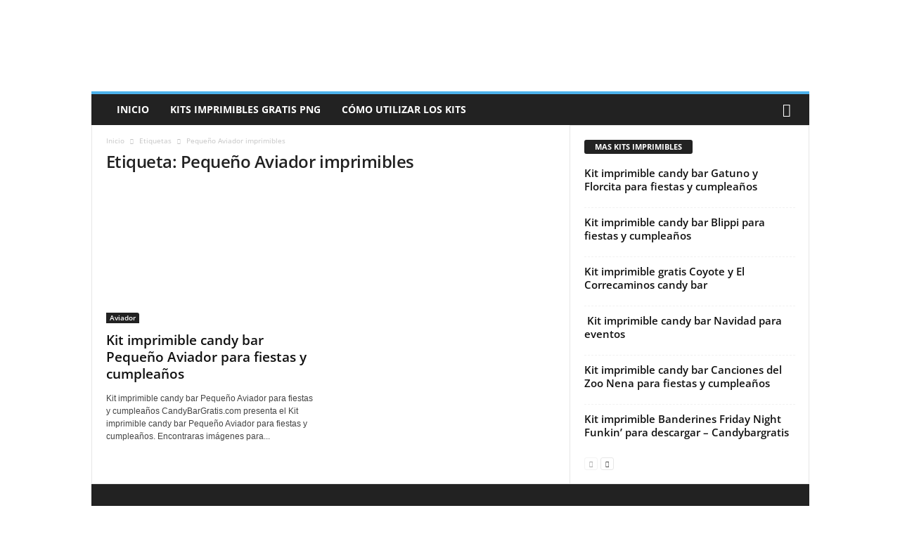

--- FILE ---
content_type: text/html; charset=UTF-8
request_url: https://candybargratis.com/tag/pequeno-aviador-imprimibles/
body_size: 28857
content:
<!doctype html >
<!--[if IE 8]>    <html class="ie8" lang="es"> <![endif]-->
<!--[if IE 9]>    <html class="ie9" lang="es"> <![endif]-->
<!--[if gt IE 8]><!--> <html lang="es"> <!--<![endif]-->
<head><meta charset="UTF-8" /><script>if(navigator.userAgent.match(/MSIE|Internet Explorer/i)||navigator.userAgent.match(/Trident\/7\..*?rv:11/i)){var href=document.location.href;if(!href.match(/[?&]nowprocket/)){if(href.indexOf("?")==-1){if(href.indexOf("#")==-1){document.location.href=href+"?nowprocket=1"}else{document.location.href=href.replace("#","?nowprocket=1#")}}else{if(href.indexOf("#")==-1){document.location.href=href+"&nowprocket=1"}else{document.location.href=href.replace("#","&nowprocket=1#")}}}}</script><script>(()=>{class RocketLazyLoadScripts{constructor(){this.v="2.0.4",this.userEvents=["keydown","keyup","mousedown","mouseup","mousemove","mouseover","mouseout","touchmove","touchstart","touchend","touchcancel","wheel","click","dblclick","input"],this.attributeEvents=["onblur","onclick","oncontextmenu","ondblclick","onfocus","onmousedown","onmouseenter","onmouseleave","onmousemove","onmouseout","onmouseover","onmouseup","onmousewheel","onscroll","onsubmit"]}async t(){this.i(),this.o(),/iP(ad|hone)/.test(navigator.userAgent)&&this.h(),this.u(),this.l(this),this.m(),this.k(this),this.p(this),this._(),await Promise.all([this.R(),this.L()]),this.lastBreath=Date.now(),this.S(this),this.P(),this.D(),this.O(),this.M(),await this.C(this.delayedScripts.normal),await this.C(this.delayedScripts.defer),await this.C(this.delayedScripts.async),await this.T(),await this.F(),await this.j(),await this.A(),window.dispatchEvent(new Event("rocket-allScriptsLoaded")),this.everythingLoaded=!0,this.lastTouchEnd&&await new Promise(t=>setTimeout(t,500-Date.now()+this.lastTouchEnd)),this.I(),this.H(),this.U(),this.W()}i(){this.CSPIssue=sessionStorage.getItem("rocketCSPIssue"),document.addEventListener("securitypolicyviolation",t=>{this.CSPIssue||"script-src-elem"!==t.violatedDirective||"data"!==t.blockedURI||(this.CSPIssue=!0,sessionStorage.setItem("rocketCSPIssue",!0))},{isRocket:!0})}o(){window.addEventListener("pageshow",t=>{this.persisted=t.persisted,this.realWindowLoadedFired=!0},{isRocket:!0}),window.addEventListener("pagehide",()=>{this.onFirstUserAction=null},{isRocket:!0})}h(){let t;function e(e){t=e}window.addEventListener("touchstart",e,{isRocket:!0}),window.addEventListener("touchend",function i(o){o.changedTouches[0]&&t.changedTouches[0]&&Math.abs(o.changedTouches[0].pageX-t.changedTouches[0].pageX)<10&&Math.abs(o.changedTouches[0].pageY-t.changedTouches[0].pageY)<10&&o.timeStamp-t.timeStamp<200&&(window.removeEventListener("touchstart",e,{isRocket:!0}),window.removeEventListener("touchend",i,{isRocket:!0}),"INPUT"===o.target.tagName&&"text"===o.target.type||(o.target.dispatchEvent(new TouchEvent("touchend",{target:o.target,bubbles:!0})),o.target.dispatchEvent(new MouseEvent("mouseover",{target:o.target,bubbles:!0})),o.target.dispatchEvent(new PointerEvent("click",{target:o.target,bubbles:!0,cancelable:!0,detail:1,clientX:o.changedTouches[0].clientX,clientY:o.changedTouches[0].clientY})),event.preventDefault()))},{isRocket:!0})}q(t){this.userActionTriggered||("mousemove"!==t.type||this.firstMousemoveIgnored?"keyup"===t.type||"mouseover"===t.type||"mouseout"===t.type||(this.userActionTriggered=!0,this.onFirstUserAction&&this.onFirstUserAction()):this.firstMousemoveIgnored=!0),"click"===t.type&&t.preventDefault(),t.stopPropagation(),t.stopImmediatePropagation(),"touchstart"===this.lastEvent&&"touchend"===t.type&&(this.lastTouchEnd=Date.now()),"click"===t.type&&(this.lastTouchEnd=0),this.lastEvent=t.type,t.composedPath&&t.composedPath()[0].getRootNode()instanceof ShadowRoot&&(t.rocketTarget=t.composedPath()[0]),this.savedUserEvents.push(t)}u(){this.savedUserEvents=[],this.userEventHandler=this.q.bind(this),this.userEvents.forEach(t=>window.addEventListener(t,this.userEventHandler,{passive:!1,isRocket:!0})),document.addEventListener("visibilitychange",this.userEventHandler,{isRocket:!0})}U(){this.userEvents.forEach(t=>window.removeEventListener(t,this.userEventHandler,{passive:!1,isRocket:!0})),document.removeEventListener("visibilitychange",this.userEventHandler,{isRocket:!0}),this.savedUserEvents.forEach(t=>{(t.rocketTarget||t.target).dispatchEvent(new window[t.constructor.name](t.type,t))})}m(){const t="return false",e=Array.from(this.attributeEvents,t=>"data-rocket-"+t),i="["+this.attributeEvents.join("],[")+"]",o="[data-rocket-"+this.attributeEvents.join("],[data-rocket-")+"]",s=(e,i,o)=>{o&&o!==t&&(e.setAttribute("data-rocket-"+i,o),e["rocket"+i]=new Function("event",o),e.setAttribute(i,t))};new MutationObserver(t=>{for(const n of t)"attributes"===n.type&&(n.attributeName.startsWith("data-rocket-")||this.everythingLoaded?n.attributeName.startsWith("data-rocket-")&&this.everythingLoaded&&this.N(n.target,n.attributeName.substring(12)):s(n.target,n.attributeName,n.target.getAttribute(n.attributeName))),"childList"===n.type&&n.addedNodes.forEach(t=>{if(t.nodeType===Node.ELEMENT_NODE)if(this.everythingLoaded)for(const i of[t,...t.querySelectorAll(o)])for(const t of i.getAttributeNames())e.includes(t)&&this.N(i,t.substring(12));else for(const e of[t,...t.querySelectorAll(i)])for(const t of e.getAttributeNames())this.attributeEvents.includes(t)&&s(e,t,e.getAttribute(t))})}).observe(document,{subtree:!0,childList:!0,attributeFilter:[...this.attributeEvents,...e]})}I(){this.attributeEvents.forEach(t=>{document.querySelectorAll("[data-rocket-"+t+"]").forEach(e=>{this.N(e,t)})})}N(t,e){const i=t.getAttribute("data-rocket-"+e);i&&(t.setAttribute(e,i),t.removeAttribute("data-rocket-"+e))}k(t){Object.defineProperty(HTMLElement.prototype,"onclick",{get(){return this.rocketonclick||null},set(e){this.rocketonclick=e,this.setAttribute(t.everythingLoaded?"onclick":"data-rocket-onclick","this.rocketonclick(event)")}})}S(t){function e(e,i){let o=e[i];e[i]=null,Object.defineProperty(e,i,{get:()=>o,set(s){t.everythingLoaded?o=s:e["rocket"+i]=o=s}})}e(document,"onreadystatechange"),e(window,"onload"),e(window,"onpageshow");try{Object.defineProperty(document,"readyState",{get:()=>t.rocketReadyState,set(e){t.rocketReadyState=e},configurable:!0}),document.readyState="loading"}catch(t){console.log("WPRocket DJE readyState conflict, bypassing")}}l(t){this.originalAddEventListener=EventTarget.prototype.addEventListener,this.originalRemoveEventListener=EventTarget.prototype.removeEventListener,this.savedEventListeners=[],EventTarget.prototype.addEventListener=function(e,i,o){o&&o.isRocket||!t.B(e,this)&&!t.userEvents.includes(e)||t.B(e,this)&&!t.userActionTriggered||e.startsWith("rocket-")||t.everythingLoaded?t.originalAddEventListener.call(this,e,i,o):(t.savedEventListeners.push({target:this,remove:!1,type:e,func:i,options:o}),"mouseenter"!==e&&"mouseleave"!==e||t.originalAddEventListener.call(this,e,t.savedUserEvents.push,o))},EventTarget.prototype.removeEventListener=function(e,i,o){o&&o.isRocket||!t.B(e,this)&&!t.userEvents.includes(e)||t.B(e,this)&&!t.userActionTriggered||e.startsWith("rocket-")||t.everythingLoaded?t.originalRemoveEventListener.call(this,e,i,o):t.savedEventListeners.push({target:this,remove:!0,type:e,func:i,options:o})}}J(t,e){this.savedEventListeners=this.savedEventListeners.filter(i=>{let o=i.type,s=i.target||window;return e!==o||t!==s||(this.B(o,s)&&(i.type="rocket-"+o),this.$(i),!1)})}H(){EventTarget.prototype.addEventListener=this.originalAddEventListener,EventTarget.prototype.removeEventListener=this.originalRemoveEventListener,this.savedEventListeners.forEach(t=>this.$(t))}$(t){t.remove?this.originalRemoveEventListener.call(t.target,t.type,t.func,t.options):this.originalAddEventListener.call(t.target,t.type,t.func,t.options)}p(t){let e;function i(e){return t.everythingLoaded?e:e.split(" ").map(t=>"load"===t||t.startsWith("load.")?"rocket-jquery-load":t).join(" ")}function o(o){function s(e){const s=o.fn[e];o.fn[e]=o.fn.init.prototype[e]=function(){return this[0]===window&&t.userActionTriggered&&("string"==typeof arguments[0]||arguments[0]instanceof String?arguments[0]=i(arguments[0]):"object"==typeof arguments[0]&&Object.keys(arguments[0]).forEach(t=>{const e=arguments[0][t];delete arguments[0][t],arguments[0][i(t)]=e})),s.apply(this,arguments),this}}if(o&&o.fn&&!t.allJQueries.includes(o)){const e={DOMContentLoaded:[],"rocket-DOMContentLoaded":[]};for(const t in e)document.addEventListener(t,()=>{e[t].forEach(t=>t())},{isRocket:!0});o.fn.ready=o.fn.init.prototype.ready=function(i){function s(){parseInt(o.fn.jquery)>2?setTimeout(()=>i.bind(document)(o)):i.bind(document)(o)}return"function"==typeof i&&(t.realDomReadyFired?!t.userActionTriggered||t.fauxDomReadyFired?s():e["rocket-DOMContentLoaded"].push(s):e.DOMContentLoaded.push(s)),o([])},s("on"),s("one"),s("off"),t.allJQueries.push(o)}e=o}t.allJQueries=[],o(window.jQuery),Object.defineProperty(window,"jQuery",{get:()=>e,set(t){o(t)}})}P(){const t=new Map;document.write=document.writeln=function(e){const i=document.currentScript,o=document.createRange(),s=i.parentElement;let n=t.get(i);void 0===n&&(n=i.nextSibling,t.set(i,n));const c=document.createDocumentFragment();o.setStart(c,0),c.appendChild(o.createContextualFragment(e)),s.insertBefore(c,n)}}async R(){return new Promise(t=>{this.userActionTriggered?t():this.onFirstUserAction=t})}async L(){return new Promise(t=>{document.addEventListener("DOMContentLoaded",()=>{this.realDomReadyFired=!0,t()},{isRocket:!0})})}async j(){return this.realWindowLoadedFired?Promise.resolve():new Promise(t=>{window.addEventListener("load",t,{isRocket:!0})})}M(){this.pendingScripts=[];this.scriptsMutationObserver=new MutationObserver(t=>{for(const e of t)e.addedNodes.forEach(t=>{"SCRIPT"!==t.tagName||t.noModule||t.isWPRocket||this.pendingScripts.push({script:t,promise:new Promise(e=>{const i=()=>{const i=this.pendingScripts.findIndex(e=>e.script===t);i>=0&&this.pendingScripts.splice(i,1),e()};t.addEventListener("load",i,{isRocket:!0}),t.addEventListener("error",i,{isRocket:!0}),setTimeout(i,1e3)})})})}),this.scriptsMutationObserver.observe(document,{childList:!0,subtree:!0})}async F(){await this.X(),this.pendingScripts.length?(await this.pendingScripts[0].promise,await this.F()):this.scriptsMutationObserver.disconnect()}D(){this.delayedScripts={normal:[],async:[],defer:[]},document.querySelectorAll("script[type$=rocketlazyloadscript]").forEach(t=>{t.hasAttribute("data-rocket-src")?t.hasAttribute("async")&&!1!==t.async?this.delayedScripts.async.push(t):t.hasAttribute("defer")&&!1!==t.defer||"module"===t.getAttribute("data-rocket-type")?this.delayedScripts.defer.push(t):this.delayedScripts.normal.push(t):this.delayedScripts.normal.push(t)})}async _(){await this.L();let t=[];document.querySelectorAll("script[type$=rocketlazyloadscript][data-rocket-src]").forEach(e=>{let i=e.getAttribute("data-rocket-src");if(i&&!i.startsWith("data:")){i.startsWith("//")&&(i=location.protocol+i);try{const o=new URL(i).origin;o!==location.origin&&t.push({src:o,crossOrigin:e.crossOrigin||"module"===e.getAttribute("data-rocket-type")})}catch(t){}}}),t=[...new Map(t.map(t=>[JSON.stringify(t),t])).values()],this.Y(t,"preconnect")}async G(t){if(await this.K(),!0!==t.noModule||!("noModule"in HTMLScriptElement.prototype))return new Promise(e=>{let i;function o(){(i||t).setAttribute("data-rocket-status","executed"),e()}try{if(navigator.userAgent.includes("Firefox/")||""===navigator.vendor||this.CSPIssue)i=document.createElement("script"),[...t.attributes].forEach(t=>{let e=t.nodeName;"type"!==e&&("data-rocket-type"===e&&(e="type"),"data-rocket-src"===e&&(e="src"),i.setAttribute(e,t.nodeValue))}),t.text&&(i.text=t.text),t.nonce&&(i.nonce=t.nonce),i.hasAttribute("src")?(i.addEventListener("load",o,{isRocket:!0}),i.addEventListener("error",()=>{i.setAttribute("data-rocket-status","failed-network"),e()},{isRocket:!0}),setTimeout(()=>{i.isConnected||e()},1)):(i.text=t.text,o()),i.isWPRocket=!0,t.parentNode.replaceChild(i,t);else{const i=t.getAttribute("data-rocket-type"),s=t.getAttribute("data-rocket-src");i?(t.type=i,t.removeAttribute("data-rocket-type")):t.removeAttribute("type"),t.addEventListener("load",o,{isRocket:!0}),t.addEventListener("error",i=>{this.CSPIssue&&i.target.src.startsWith("data:")?(console.log("WPRocket: CSP fallback activated"),t.removeAttribute("src"),this.G(t).then(e)):(t.setAttribute("data-rocket-status","failed-network"),e())},{isRocket:!0}),s?(t.fetchPriority="high",t.removeAttribute("data-rocket-src"),t.src=s):t.src="data:text/javascript;base64,"+window.btoa(unescape(encodeURIComponent(t.text)))}}catch(i){t.setAttribute("data-rocket-status","failed-transform"),e()}});t.setAttribute("data-rocket-status","skipped")}async C(t){const e=t.shift();return e?(e.isConnected&&await this.G(e),this.C(t)):Promise.resolve()}O(){this.Y([...this.delayedScripts.normal,...this.delayedScripts.defer,...this.delayedScripts.async],"preload")}Y(t,e){this.trash=this.trash||[];let i=!0;var o=document.createDocumentFragment();t.forEach(t=>{const s=t.getAttribute&&t.getAttribute("data-rocket-src")||t.src;if(s&&!s.startsWith("data:")){const n=document.createElement("link");n.href=s,n.rel=e,"preconnect"!==e&&(n.as="script",n.fetchPriority=i?"high":"low"),t.getAttribute&&"module"===t.getAttribute("data-rocket-type")&&(n.crossOrigin=!0),t.crossOrigin&&(n.crossOrigin=t.crossOrigin),t.integrity&&(n.integrity=t.integrity),t.nonce&&(n.nonce=t.nonce),o.appendChild(n),this.trash.push(n),i=!1}}),document.head.appendChild(o)}W(){this.trash.forEach(t=>t.remove())}async T(){try{document.readyState="interactive"}catch(t){}this.fauxDomReadyFired=!0;try{await this.K(),this.J(document,"readystatechange"),document.dispatchEvent(new Event("rocket-readystatechange")),await this.K(),document.rocketonreadystatechange&&document.rocketonreadystatechange(),await this.K(),this.J(document,"DOMContentLoaded"),document.dispatchEvent(new Event("rocket-DOMContentLoaded")),await this.K(),this.J(window,"DOMContentLoaded"),window.dispatchEvent(new Event("rocket-DOMContentLoaded"))}catch(t){console.error(t)}}async A(){try{document.readyState="complete"}catch(t){}try{await this.K(),this.J(document,"readystatechange"),document.dispatchEvent(new Event("rocket-readystatechange")),await this.K(),document.rocketonreadystatechange&&document.rocketonreadystatechange(),await this.K(),this.J(window,"load"),window.dispatchEvent(new Event("rocket-load")),await this.K(),window.rocketonload&&window.rocketonload(),await this.K(),this.allJQueries.forEach(t=>t(window).trigger("rocket-jquery-load")),await this.K(),this.J(window,"pageshow");const t=new Event("rocket-pageshow");t.persisted=this.persisted,window.dispatchEvent(t),await this.K(),window.rocketonpageshow&&window.rocketonpageshow({persisted:this.persisted})}catch(t){console.error(t)}}async K(){Date.now()-this.lastBreath>45&&(await this.X(),this.lastBreath=Date.now())}async X(){return document.hidden?new Promise(t=>setTimeout(t)):new Promise(t=>requestAnimationFrame(t))}B(t,e){return e===document&&"readystatechange"===t||(e===document&&"DOMContentLoaded"===t||(e===window&&"DOMContentLoaded"===t||(e===window&&"load"===t||e===window&&"pageshow"===t)))}static run(){(new RocketLazyLoadScripts).t()}}RocketLazyLoadScripts.run()})();</script>
    
    
    <meta name="viewport" content="width=device-width, initial-scale=1.0">
    <link rel="pingback" href="https://candybargratis.com/xmlrpc.php" />
    <meta name='robots' content='index, follow, max-image-preview:large, max-snippet:-1, max-video-preview:-1' />
<link rel="icon" type="image/png" href="https://candybargratis.com/wp-content/uploads/2023/11/cropped-LOGOTIPO-150x150.jpg">
	<!-- This site is optimized with the Yoast SEO plugin v26.8 - https://yoast.com/product/yoast-seo-wordpress/ -->
	<title>Kits Imprimibles Gratis Etiquetas de Pequeño Aviador imprimibles | Candy Bar Gratis</title>
<link data-wpr-hosted-gf-parameters="family=Open%20Sans%3A400%2C600%2C700%7CRoboto%20Condensed%3A400%2C500%2C700&display=swap" href="https://candybargratis.com/wp-content/cache/fonts/1/google-fonts/css/d/6/c/88ff653420d009e021310bec69cb8.css" rel="stylesheet">
	<meta name="description" content="Descarga ahora mismo Kits Imprimibles Gratis Etiquetas de Pequeño Aviador imprimibles | Candy Bar Gratis" />
	<link rel="canonical" href="https://candybargratis.com/tag/pequeno-aviador-imprimibles/" />
	<meta property="og:locale" content="es_ES" />
	<meta property="og:type" content="article" />
	<meta property="og:title" content="Kits Imprimibles Gratis Etiquetas de Pequeño Aviador imprimibles | Candy Bar Gratis" />
	<meta property="og:description" content="Descarga ahora mismo Kits Imprimibles Gratis Etiquetas de Pequeño Aviador imprimibles | Candy Bar Gratis" />
	<meta property="og:url" content="https://candybargratis.com/tag/pequeno-aviador-imprimibles/" />
	<meta property="og:site_name" content="Candy Bar Gratis" />
	<meta property="og:image" content="https://candybargratis.com/wp-content/uploads/2023/11/candybargratis-sitio.jpg" />
	<meta property="og:image:width" content="1200" />
	<meta property="og:image:height" content="675" />
	<meta property="og:image:type" content="image/jpeg" />
	<meta name="twitter:card" content="summary_large_image" />
	<script type="application/ld+json" class="yoast-schema-graph">{"@context":"https://schema.org","@graph":[{"@type":"CollectionPage","@id":"https://candybargratis.com/tag/pequeno-aviador-imprimibles/","url":"https://candybargratis.com/tag/pequeno-aviador-imprimibles/","name":"Kits Imprimibles Gratis Etiquetas de Pequeño Aviador imprimibles | Candy Bar Gratis","isPartOf":{"@id":"https://candybargratis.com/#website"},"primaryImageOfPage":{"@id":"https://candybargratis.com/tag/pequeno-aviador-imprimibles/#primaryimage"},"image":{"@id":"https://candybargratis.com/tag/pequeno-aviador-imprimibles/#primaryimage"},"thumbnailUrl":"https://candybargratis.com/wp-content/uploads/2022/03/alfajores-candy-bar-PEQUENO-AVIADOR-kit-imprimible.png","description":"Descarga ahora mismo Kits Imprimibles Gratis Etiquetas de Pequeño Aviador imprimibles | Candy Bar Gratis","breadcrumb":{"@id":"https://candybargratis.com/tag/pequeno-aviador-imprimibles/#breadcrumb"},"inLanguage":"es"},{"@type":"ImageObject","inLanguage":"es","@id":"https://candybargratis.com/tag/pequeno-aviador-imprimibles/#primaryimage","url":"https://candybargratis.com/wp-content/uploads/2022/03/alfajores-candy-bar-PEQUENO-AVIADOR-kit-imprimible.png","contentUrl":"https://candybargratis.com/wp-content/uploads/2022/03/alfajores-candy-bar-PEQUENO-AVIADOR-kit-imprimible.png","width":459,"height":371,"caption":"alfajores-candy bar PEQUEÑO AVIADOR kit imprimible"},{"@type":"BreadcrumbList","@id":"https://candybargratis.com/tag/pequeno-aviador-imprimibles/#breadcrumb","itemListElement":[{"@type":"ListItem","position":1,"name":"Portada","item":"https://candybargratis.com/"},{"@type":"ListItem","position":2,"name":"Pequeño Aviador imprimibles"}]},{"@type":"WebSite","@id":"https://candybargratis.com/#website","url":"https://candybargratis.com/","name":"Candy Bar Gratis","description":"Kits imprimibles para descargar y armar tus propios Candy Bar de todos los personajes favoritos. Kits Imprimibles gratuitos para tu cumpleaños.","publisher":{"@id":"https://candybargratis.com/#organization"},"alternateName":"Kits Imprimibles Gratis","potentialAction":[{"@type":"SearchAction","target":{"@type":"EntryPoint","urlTemplate":"https://candybargratis.com/?s={search_term_string}"},"query-input":{"@type":"PropertyValueSpecification","valueRequired":true,"valueName":"search_term_string"}}],"inLanguage":"es"},{"@type":"Organization","@id":"https://candybargratis.com/#organization","name":"Candy Bar Gratis","url":"https://candybargratis.com/","logo":{"@type":"ImageObject","inLanguage":"es","@id":"https://candybargratis.com/#/schema/logo/image/","url":"https://candybargratis.com/wp-content/uploads/2023/11/LOGOTIPO.jpg","contentUrl":"https://candybargratis.com/wp-content/uploads/2023/11/LOGOTIPO.jpg","width":1000,"height":1000,"caption":"Candy Bar Gratis"},"image":{"@id":"https://candybargratis.com/#/schema/logo/image/"},"sameAs":["https://www.facebook.com/candybargratis","https://www.instagram.com/candybargratis/"]}]}</script>
	<!-- / Yoast SEO plugin. -->


<link rel='dns-prefetch' href='//fonts.googleapis.com' />
<link href='https://fonts.gstatic.com' crossorigin rel='preconnect' />
<style id='wp-img-auto-sizes-contain-inline-css' type='text/css'>
img:is([sizes=auto i],[sizes^="auto," i]){contain-intrinsic-size:3000px 1500px}
/*# sourceURL=wp-img-auto-sizes-contain-inline-css */
</style>
<style id='wp-emoji-styles-inline-css' type='text/css'>

	img.wp-smiley, img.emoji {
		display: inline !important;
		border: none !important;
		box-shadow: none !important;
		height: 1em !important;
		width: 1em !important;
		margin: 0 0.07em !important;
		vertical-align: -0.1em !important;
		background: none !important;
		padding: 0 !important;
	}
/*# sourceURL=wp-emoji-styles-inline-css */
</style>
<style id='classic-theme-styles-inline-css' type='text/css'>
/*! This file is auto-generated */
.wp-block-button__link{color:#fff;background-color:#32373c;border-radius:9999px;box-shadow:none;text-decoration:none;padding:calc(.667em + 2px) calc(1.333em + 2px);font-size:1.125em}.wp-block-file__button{background:#32373c;color:#fff;text-decoration:none}
/*# sourceURL=/wp-includes/css/classic-themes.min.css */
</style>
<link data-minify="1" rel='stylesheet' id='candybar-download-styles-css' href='https://candybargratis.com/wp-content/cache/min/1/wp-content/plugins/candybar-download-plugin/css/candybar-download-styles.css?ver=1757537909' type='text/css' media='all' />
<link data-minify="1" rel='stylesheet' id='wpfc-css' href='https://candybargratis.com/wp-content/cache/min/1/wp-content/plugins/gs-facebook-comments/public/css/wpfc-public.css?ver=1757537909' type='text/css' media='all' />

<link data-minify="1" rel='stylesheet' id='td-theme-css' href='https://candybargratis.com/wp-content/cache/background-css/1/candybargratis.com/wp-content/cache/min/1/wp-content/themes/Newsmag/style.css?ver=1757537911&wpr_t=1769791838' type='text/css' media='all' />
<style id='td-theme-inline-css' type='text/css'>
    
        /* custom css - generated by TagDiv Composer */
        @media (max-width: 767px) {
            .td-header-desktop-wrap {
                display: none;
            }
        }
        @media (min-width: 767px) {
            .td-header-mobile-wrap {
                display: none;
            }
        }
    
	
/*# sourceURL=td-theme-inline-css */
</style>
<link data-minify="1" rel='stylesheet' id='js_composer_front-css' href='https://candybargratis.com/wp-content/cache/background-css/1/candybargratis.com/wp-content/cache/min/1/wp-content/plugins/js_composer/assets/css/js_composer.min.css?ver=1757537909&wpr_t=1769791838' type='text/css' media='all' />
<link data-minify="1" rel='stylesheet' id='td-legacy-framework-front-style-css' href='https://candybargratis.com/wp-content/cache/background-css/1/candybargratis.com/wp-content/cache/min/1/wp-content/plugins/td-composer/legacy/Newsmag/assets/css/td_legacy_main.css?ver=1757537912&wpr_t=1769791838' type='text/css' media='all' />
<script type="rocketlazyloadscript" data-rocket-type="text/javascript" data-rocket-src="https://candybargratis.com/wp-includes/js/jquery/jquery.min.js?ver=3.7.1" id="jquery-core-js" data-rocket-defer defer></script>
<script type="rocketlazyloadscript" data-rocket-type="text/javascript" data-rocket-src="https://candybargratis.com/wp-includes/js/jquery/jquery-migrate.min.js?ver=3.4.1" id="jquery-migrate-js" data-rocket-defer defer></script>
<script type="rocketlazyloadscript" data-minify="1" data-rocket-type="text/javascript" data-rocket-src="https://candybargratis.com/wp-content/cache/min/1/wp-content/plugins/gs-facebook-comments/public/js/wpfc-public.js?ver=1757537912" id="wpfc-js" data-rocket-defer defer></script>
<script type="rocketlazyloadscript"></script><style type="text/css">
    .whatsapp-float {
        position: fixed;
        width: auto; /* Ancho automático para ajustarse al contenido */
        min-width: 150px; /* Ancho mínimo para el texto y el icono */
        height: 60px;
        bottom: 40px; /* Distancia desde la parte inferior */
        right: 40px; /* Distancia desde la parte derecha */
        background-color: #25d366; /* Color de fondo de WhatsApp */
        color: #FFF;
        border-radius: 50px; /* Para hacerlo redondo */
        text-align: center;
        font-size: 18px; /* Tamaño de fuente del texto */
        font-weight: bold;
        box-shadow: 2px 2px 3px #999;
        z-index: 100; /* Asegura que esté por encima de otros elementos */
        display: flex; /* Usamos flexbox para alinear icono y texto */
        justify-content: center;
        align-items: center;
        padding: 0 20px; /* Espacio interno para el texto y el icono */
        gap: 8px; /* Espacio entre el icono y el texto */
        text-decoration: none; /* Quita el subrayado del enlace */
        transition: transform 0.3s ease-in-out; /* Suave transición al pasar el mouse */
    }

    .whatsapp-float:hover {
        transform: scale(1.05); /* Efecto al pasar el mouse */
    }

    .whatsapp-icon {
        width: 35px; /* Tamaño del icono */
        height: 35px;
        vertical-align: middle; /* Alineación del icono */
        flex-shrink: 0; /* Evita que el icono se encoja */
    }

    .whatsapp-text {
        color: #FFF; /* Color del texto */
        white-space: nowrap; /* Evita que el texto se rompa en varias líneas */
        text-transform: uppercase; /* Opcional: poner el texto en mayúsculas */
    }

    /* Opcional: Ajustes para pantallas más pequeñas */
    @media (max-width: 768px) {
        .whatsapp-float {
            min-width: unset; /* Quita el mínimo ancho */
            width: auto;
            height: 50px;
            bottom: 20px;
            right: 20px;
            padding: 0 15px; /* Ajusta el padding para móviles */
            font-size: 16px; /* Ajusta el tamaño de fuente para móviles */
        }
        .whatsapp-icon {
            width: 30px;
            height: 30px;
        }
    }

    /* En pantallas muy pequeñas, si el texto es muy largo, ocúltalo */
    @media (max-width: 480px) {
        .whatsapp-float {
            width: 50px; /* Vuelve a un tamaño fijo si quieres ocultar el texto */
            padding: 0; /* Quita el padding */
        }
        .whatsapp-text {
            display: none; /* Oculta el texto en pantallas muy pequeñas */
        }
    }
    </style><script type="rocketlazyloadscript" async data-rocket-src="https://pagead2.googlesyndication.com/pagead/js/adsbygoogle.js?client=ca-pub-6922148971478899" crossorigin="anonymous"></script><meta property="fb:app_id" content="1087564388780742" /><meta name="generator" content="Powered by WPBakery Page Builder - drag and drop page builder for WordPress."/>

<!-- JS generated by theme -->

<script type="rocketlazyloadscript" data-rocket-type="text/javascript" id="td-generated-header-js">
    
    

	    var tdBlocksArray = []; //here we store all the items for the current page

	    // td_block class - each ajax block uses a object of this class for requests
	    function tdBlock() {
		    this.id = '';
		    this.block_type = 1; //block type id (1-234 etc)
		    this.atts = '';
		    this.td_column_number = '';
		    this.td_current_page = 1; //
		    this.post_count = 0; //from wp
		    this.found_posts = 0; //from wp
		    this.max_num_pages = 0; //from wp
		    this.td_filter_value = ''; //current live filter value
		    this.is_ajax_running = false;
		    this.td_user_action = ''; // load more or infinite loader (used by the animation)
		    this.header_color = '';
		    this.ajax_pagination_infinite_stop = ''; //show load more at page x
	    }

        // td_js_generator - mini detector
        ( function () {
            var htmlTag = document.getElementsByTagName("html")[0];

	        if ( navigator.userAgent.indexOf("MSIE 10.0") > -1 ) {
                htmlTag.className += ' ie10';
            }

            if ( !!navigator.userAgent.match(/Trident.*rv\:11\./) ) {
                htmlTag.className += ' ie11';
            }

	        if ( navigator.userAgent.indexOf("Edge") > -1 ) {
                htmlTag.className += ' ieEdge';
            }

            if ( /(iPad|iPhone|iPod)/g.test(navigator.userAgent) ) {
                htmlTag.className += ' td-md-is-ios';
            }

            var user_agent = navigator.userAgent.toLowerCase();
            if ( user_agent.indexOf("android") > -1 ) {
                htmlTag.className += ' td-md-is-android';
            }

            if ( -1 !== navigator.userAgent.indexOf('Mac OS X')  ) {
                htmlTag.className += ' td-md-is-os-x';
            }

            if ( /chrom(e|ium)/.test(navigator.userAgent.toLowerCase()) ) {
               htmlTag.className += ' td-md-is-chrome';
            }

            if ( -1 !== navigator.userAgent.indexOf('Firefox') ) {
                htmlTag.className += ' td-md-is-firefox';
            }

            if ( -1 !== navigator.userAgent.indexOf('Safari') && -1 === navigator.userAgent.indexOf('Chrome') ) {
                htmlTag.className += ' td-md-is-safari';
            }

            if( -1 !== navigator.userAgent.indexOf('IEMobile') ){
                htmlTag.className += ' td-md-is-iemobile';
            }

        })();

        var tdLocalCache = {};

        ( function () {
            "use strict";

            tdLocalCache = {
                data: {},
                remove: function (resource_id) {
                    delete tdLocalCache.data[resource_id];
                },
                exist: function (resource_id) {
                    return tdLocalCache.data.hasOwnProperty(resource_id) && tdLocalCache.data[resource_id] !== null;
                },
                get: function (resource_id) {
                    return tdLocalCache.data[resource_id];
                },
                set: function (resource_id, cachedData) {
                    tdLocalCache.remove(resource_id);
                    tdLocalCache.data[resource_id] = cachedData;
                }
            };
        })();

    
    
var td_viewport_interval_list=[{"limitBottom":767,"sidebarWidth":251},{"limitBottom":1023,"sidebarWidth":339}];
var tdc_is_installed="yes";
var td_ajax_url="https:\/\/candybargratis.com\/wp-admin\/admin-ajax.php?td_theme_name=Newsmag&v=5.4.3.3";
var td_get_template_directory_uri="https:\/\/candybargratis.com\/wp-content\/plugins\/td-composer\/legacy\/common";
var tds_snap_menu="smart_snap_always";
var tds_logo_on_sticky="show";
var tds_header_style="";
var td_please_wait="Por favor espera...";
var td_email_user_pass_incorrect="Usuario o contrase\u00f1a incorrecta!";
var td_email_user_incorrect="Correo electr\u00f3nico o nombre de usuario incorrecto!";
var td_email_incorrect="Email incorrecto!";
var td_user_incorrect="Username incorrect!";
var td_email_user_empty="Email or username empty!";
var td_pass_empty="Pass empty!";
var td_pass_pattern_incorrect="Invalid Pass Pattern!";
var td_retype_pass_incorrect="Retyped Pass incorrect!";
var tds_more_articles_on_post_enable="";
var tds_more_articles_on_post_time_to_wait="";
var tds_more_articles_on_post_pages_distance_from_top=0;
var tds_captcha="";
var tds_theme_color_site_wide="#4db2ec";
var tds_smart_sidebar="enabled";
var tdThemeName="Newsmag";
var tdThemeNameWl="Newsmag";
var td_magnific_popup_translation_tPrev="Anterior (tecla de flecha izquierda)";
var td_magnific_popup_translation_tNext="Siguiente (tecla de flecha derecha)";
var td_magnific_popup_translation_tCounter="%curr% de %total%";
var td_magnific_popup_translation_ajax_tError="El contenido de %url% no pudo cargarse.";
var td_magnific_popup_translation_image_tError="La imagen #%curr% no pudo cargarse.";
var tdBlockNonce="bcf930725d";
var tdMobileMenu="enabled";
var tdMobileSearch="enabled";
var tdDateNamesI18n={"month_names":["enero","febrero","marzo","abril","mayo","junio","julio","agosto","septiembre","octubre","noviembre","diciembre"],"month_names_short":["Ene","Feb","Mar","Abr","May","Jun","Jul","Ago","Sep","Oct","Nov","Dic"],"day_names":["domingo","lunes","martes","mi\u00e9rcoles","jueves","viernes","s\u00e1bado"],"day_names_short":["Dom","Lun","Mar","Mi\u00e9","Jue","Vie","S\u00e1b"]};
var td_deploy_mode="deploy";
var td_ad_background_click_link="";
var td_ad_background_click_target="";
</script>


<!-- Header style compiled by theme -->

<style>
/* custom css - generated by TagDiv Composer */
    
.td-module-exclusive .td-module-title a:before {
        content: 'EXCLUSIVO';
    }
    
    .td-pb-row [class*="td-pb-span"],
    .td-pb-border-top,
    .page-template-page-title-sidebar-php .td-page-content > .wpb_row:first-child,
    .td-post-sharing,
    .td-post-content,
    .td-post-next-prev,
    .author-box-wrap,
    .td-comments-title-wrap,
    .comment-list,
    .comment-respond,
    .td-post-template-5 header,
    .td-container,
    .wpb_content_element,
    .wpb_column,
    .wpb_row,
    .white-menu .td-header-container .td-header-main-menu,
    .td-post-template-1 .td-post-content,
    .td-post-template-4 .td-post-sharing-top,
    .td-header-style-6 .td-header-header .td-make-full,
    #disqus_thread,
    .page-template-page-pagebuilder-title-php .td-page-content > .wpb_row:first-child,
    .td-footer-container:before {
        border-color: #e6e6e6;
    }
    .td-top-border {
        border-color: #e6e6e6 !important;
    }
    .td-container-border:after,
    .td-next-prev-separator,
    .td-container .td-pb-row .wpb_column:before,
    .td-container-border:before,
    .td-main-content:before,
    .td-main-sidebar:before,
    .td-pb-row .td-pb-span4:nth-of-type(3):after,
    .td-pb-row .td-pb-span4:nth-last-of-type(3):after {
    	background-color: #e6e6e6;
    }
    @media (max-width: 767px) {
    	.white-menu .td-header-main-menu {
      		border-color: #e6e6e6;
      	}
    }



    
    .td-menu-background:before,
    .td-search-background:before {
        background: rgba(0,0,0,0.5);
        background: -moz-linear-gradient(top, rgba(0,0,0,0.5) 0%, rgba(0,0,0,0.6) 100%);
        background: -webkit-gradient(left top, left bottom, color-stop(0%, rgba(0,0,0,0.5)), color-stop(100%, rgba(0,0,0,0.6)));
        background: -webkit-linear-gradient(top, rgba(0,0,0,0.5) 0%, rgba(0,0,0,0.6) 100%);
        background: -o-linear-gradient(top, rgba(0,0,0,0.5) 0%, @mobileu_gradient_two_mob 100%);
        background: -ms-linear-gradient(top, rgba(0,0,0,0.5) 0%, rgba(0,0,0,0.6) 100%);
        background: linear-gradient(to bottom, rgba(0,0,0,0.5) 0%, rgba(0,0,0,0.6) 100%);
        filter: progid:DXImageTransform.Microsoft.gradient( startColorstr='rgba(0,0,0,0.5)', endColorstr='rgba(0,0,0,0.6)', GradientType=0 );
    }

    
    .td-menu-background:after,
    .td-search-background:after {
        background-image: var(--wpr-bg-c8954ef3-740b-4868-a281-55ad5cdf5849);
    }

    
    .white-popup-block:before {
        background-image: var(--wpr-bg-daec364b-ac16-4bc8-8a4f-65f21161f22f);
    }

    
    .td-footer-container::before {
        background-size: cover;
    }

    
    .td-footer-container::before {
        opacity: 0.1;
    }
</style>

<!-- Google tag (gtag.js) -->
<script type="rocketlazyloadscript" async data-rocket-src="https://www.googletagmanager.com/gtag/js?id=G-QBKVREMQ99"></script>
<script type="rocketlazyloadscript">
  window.dataLayer = window.dataLayer || [];
  function gtag(){dataLayer.push(arguments);}
  gtag('js', new Date());

  gtag('config', 'G-QBKVREMQ99');
</script>


<script type="application/ld+json">
    {
        "@context": "https://schema.org",
        "@type": "BreadcrumbList",
        "itemListElement": [
            {
                "@type": "ListItem",
                "position": 1,
                "item": {
                    "@type": "WebSite",
                    "@id": "https://candybargratis.com/",
                    "name": "Inicio"
                }
            },
            {
                "@type": "ListItem",
                "position": 2,
                    "item": {
                    "@type": "WebPage",
                    "@id": "https://candybargratis.com/tag/pequeno-aviador-imprimibles/",
                    "name": "Pequeño Aviador imprimibles"
                }
            }    
        ]
    }
</script>
<link rel="icon" href="https://candybargratis.com/wp-content/uploads/2023/11/cropped-LOGOTIPO-32x32.jpg" sizes="32x32" />
<link rel="icon" href="https://candybargratis.com/wp-content/uploads/2023/11/cropped-LOGOTIPO-192x192.jpg" sizes="192x192" />
<link rel="apple-touch-icon" href="https://candybargratis.com/wp-content/uploads/2023/11/cropped-LOGOTIPO-180x180.jpg" />
<meta name="msapplication-TileImage" content="https://candybargratis.com/wp-content/uploads/2023/11/cropped-LOGOTIPO-270x270.jpg" />
<noscript><style> .wpb_animate_when_almost_visible { opacity: 1; }</style></noscript>	<style id="tdw-css-placeholder">/* custom css - generated by TagDiv Composer */
 var b=1;var c=2;</style><noscript><style id="rocket-lazyload-nojs-css">.rll-youtube-player, [data-lazy-src]{display:none !important;}</style></noscript><style id="wpr-lazyload-bg-container"></style><style id="wpr-lazyload-bg-exclusion"></style>
<noscript>
<style id="wpr-lazyload-bg-nostyle">.td-page-content .wp-block-pullquote blockquote p:first-child:before,.td-post-content .wp-block-pullquote blockquote p:first-child:before,.wpb_text_column .wp-block-pullquote blockquote p:first-child:before,.td_block_text_with_title .wp-block-pullquote blockquote p:first-child:before,.mce-content-body .wp-block-pullquote blockquote p:first-child:before,.comment-content .wp-block-pullquote blockquote p:first-child:before,.td-page-content .td_pull_quote p:first-child:before,.td-post-content .td_pull_quote p:first-child:before,.wpb_text_column .td_pull_quote p:first-child:before,.td_block_text_with_title .td_pull_quote p:first-child:before,.mce-content-body .td_pull_quote p:first-child:before,.comment-content .td_pull_quote p:first-child:before{--wpr-bg-b0fd7f07-a211-4f99-9820-79e59787b158: url('https://candybargratis.com/wp-content/themes/Newsmag/images/icons/pull-quote-left.png');}.td-page-content .wp-block-pullquote blockquote p:after,.td-post-content .wp-block-pullquote blockquote p:after,.wpb_text_column .wp-block-pullquote blockquote p:after,.td_block_text_with_title .wp-block-pullquote blockquote p:after,.mce-content-body .wp-block-pullquote blockquote p:after,.comment-content .wp-block-pullquote blockquote p:after,.td-page-content .td_pull_quote p:after,.td-post-content .td_pull_quote p:after,.wpb_text_column .td_pull_quote p:after,.td_block_text_with_title .td_pull_quote p:after,.mce-content-body .td_pull_quote p:after,.comment-content .td_pull_quote p:after{--wpr-bg-01dc0c35-5029-4644-964b-896d35b71b67: url('https://candybargratis.com/wp-content/themes/Newsmag/images/icons/pull-quote-right.png');}.wpb_address_book i.icon,option.wpb_address_book{--wpr-bg-1ba8dc09-2e24-409d-a83f-baa1243e582e: url('https://candybargratis.com/wp-content/plugins/js_composer/assets/images/icons/address-book.png');}.wpb_alarm_clock i.icon,option.wpb_alarm_clock{--wpr-bg-aa8a5c87-fa10-4c14-91db-5ec56ee60430: url('https://candybargratis.com/wp-content/plugins/js_composer/assets/images/icons/alarm-clock.png');}.wpb_anchor i.icon,option.wpb_anchor{--wpr-bg-6c3f25fd-9b9a-449f-92ab-30b9ca14069a: url('https://candybargratis.com/wp-content/plugins/js_composer/assets/images/icons/anchor.png');}.wpb_application_image i.icon,option.wpb_application_image{--wpr-bg-eb021bd7-2616-4b71-a195-2b47646d01e8: url('https://candybargratis.com/wp-content/plugins/js_composer/assets/images/icons/application-image.png');}.wpb_arrow i.icon,option.wpb_arrow{--wpr-bg-8f98443f-96b0-4c1b-86d8-a4b00e4a4449: url('https://candybargratis.com/wp-content/plugins/js_composer/assets/images/icons/arrow.png');}.wpb_asterisk i.icon,option.wpb_asterisk{--wpr-bg-33666d56-31fd-41fc-b986-c8bfff4143b1: url('https://candybargratis.com/wp-content/plugins/js_composer/assets/images/icons/asterisk.png');}.wpb_hammer i.icon,option.wpb_hammer{--wpr-bg-2de45d46-39cc-4cb2-9815-3f25204753ad: url('https://candybargratis.com/wp-content/plugins/js_composer/assets/images/icons/auction-hammer.png');}.wpb_balloon i.icon,option.wpb_balloon{--wpr-bg-09707e6c-255a-4cef-859f-6703c5de1ad6: url('https://candybargratis.com/wp-content/plugins/js_composer/assets/images/icons/balloon.png');}.wpb_balloon_buzz i.icon,option.wpb_balloon_buzz{--wpr-bg-6d804199-7ce3-4704-af24-2e91df99d7ee: url('https://candybargratis.com/wp-content/plugins/js_composer/assets/images/icons/balloon-buzz.png');}.wpb_balloon_facebook i.icon,option.wpb_balloon_facebook{--wpr-bg-7a7c333f-55e5-4e25-a95e-8f5a0728828b: url('https://candybargratis.com/wp-content/plugins/js_composer/assets/images/icons/balloon-facebook.png');}.wpb_balloon_twitter i.icon,option.wpb_balloon_twitter{--wpr-bg-596d1ec9-6d4a-4ce3-8d9d-8633f07c424b: url('https://candybargratis.com/wp-content/plugins/js_composer/assets/images/icons/balloon-twitter.png');}.wpb_battery i.icon,option.wpb_battery{--wpr-bg-41e01377-368a-4458-bf52-ed87fd9d2901: url('https://candybargratis.com/wp-content/plugins/js_composer/assets/images/icons/battery-full.png');}.wpb_binocular i.icon,option.wpb_binocular{--wpr-bg-b4a7a98b-c637-44dc-b0f7-2ba17d43d344: url('https://candybargratis.com/wp-content/plugins/js_composer/assets/images/icons/binocular.png');}.wpb_document_excel i.icon,option.wpb_document_excel{--wpr-bg-f02259d4-d5cc-4a13-b7fb-affe66e57645: url('https://candybargratis.com/wp-content/plugins/js_composer/assets/images/icons/blue-document-excel.png');}.wpb_document_image i.icon,option.wpb_document_image{--wpr-bg-8528c49a-ec8e-43b7-973a-8b93fd8f60ef: url('https://candybargratis.com/wp-content/plugins/js_composer/assets/images/icons/blue-document-image.png');}.wpb_document_music i.icon,option.wpb_document_music{--wpr-bg-dd928984-49f8-4a69-824d-e9b658f98110: url('https://candybargratis.com/wp-content/plugins/js_composer/assets/images/icons/blue-document-music.png');}.wpb_document_office i.icon,option.wpb_document_office{--wpr-bg-a0a2ec5d-2146-4429-9081-37ec0716cf6c: url('https://candybargratis.com/wp-content/plugins/js_composer/assets/images/icons/blue-document-office.png');}.wpb_document_pdf i.icon,option.wpb_document_pdf{--wpr-bg-e7bca8ed-bad0-4521-b405-983eab41eb86: url('https://candybargratis.com/wp-content/plugins/js_composer/assets/images/icons/blue-document-pdf.png');}.wpb_document_powerpoint i.icon,option.wpb_document_powerpoint{--wpr-bg-2cf200ad-4a1c-4ca8-8e85-be08080fe487: url('https://candybargratis.com/wp-content/plugins/js_composer/assets/images/icons/blue-document-powerpoint.png');}.wpb_document_word i.icon,option.wpb_document_word{--wpr-bg-9123cbc4-cf7c-49b9-a8cf-26362aa1a8f2: url('https://candybargratis.com/wp-content/plugins/js_composer/assets/images/icons/blue-document-word.png');}.wpb_bookmark i.icon,option.wpb_bookmark{--wpr-bg-11b22ee1-32dd-4711-a0e0-fbb22bfb78fe: url('https://candybargratis.com/wp-content/plugins/js_composer/assets/images/icons/bookmark.png');}.wpb_camcorder i.icon,option.wpb_camcorder{--wpr-bg-793d3c96-0f8d-4890-83ee-bde464282665: url('https://candybargratis.com/wp-content/plugins/js_composer/assets/images/icons/camcorder.png');}.wpb_camera i.icon,option.wpb_camera{--wpr-bg-979c4add-039f-463e-b314-b7ed57737b55: url('https://candybargratis.com/wp-content/plugins/js_composer/assets/images/icons/camera.png');}.wpb_chart i.icon,option.wpb_chart{--wpr-bg-db33b676-4cb5-4d9a-a419-a6e6db09e0ca: url('https://candybargratis.com/wp-content/plugins/js_composer/assets/images/icons/chart.png');}.wpb_chart_pie i.icon,option.wpb_chart_pie{--wpr-bg-845bd397-0fd9-4a96-ae1d-34921080b25b: url('https://candybargratis.com/wp-content/plugins/js_composer/assets/images/icons/chart-pie.png');}.wpb_clock i.icon,option.wpb_clock{--wpr-bg-957cede8-84d4-4ab7-aca5-1013970846a6: url('https://candybargratis.com/wp-content/plugins/js_composer/assets/images/icons/clock.png');}.wpb_play i.icon,option.wpb_play{--wpr-bg-c492f156-c69e-4686-982b-b68508604151: url('https://candybargratis.com/wp-content/plugins/js_composer/assets/images/icons/control.png');}.wpb_fire i.icon,option.wpb_fire{--wpr-bg-ddd3a669-6b43-4e56-b3c9-5a5931be65f8: url('https://candybargratis.com/wp-content/plugins/js_composer/assets/images/icons/fire.png');}.wpb_heart i.icon,option.wpb_heart{--wpr-bg-fccb5329-7762-4d85-af1c-d151647a9fea: url('https://candybargratis.com/wp-content/plugins/js_composer/assets/images/icons/heart.png');}.wpb_mail i.icon,option.wpb_mail{--wpr-bg-350fb889-ee40-450f-9fe4-b311b16bd7f1: url('https://candybargratis.com/wp-content/plugins/js_composer/assets/images/icons/mail.png');}.wpb_shield i.icon,option.wpb_shield{--wpr-bg-2248dbad-8aa6-4c8a-844f-a6b25452055a: url('https://candybargratis.com/wp-content/plugins/js_composer/assets/images/icons/plus-shield.png');}.wpb_video i.icon,option.wpb_video{--wpr-bg-acc6f80c-9fe5-4ae3-920d-1fab6c0c2b98: url('https://candybargratis.com/wp-content/plugins/js_composer/assets/images/icons/video.png');}.vc-spinner::before{--wpr-bg-f07c99ad-38c9-4327-91a0-8bb434dea061: url('https://candybargratis.com/wp-content/plugins/js_composer/assets/images/spinner.gif');}.vc_pixel_icon-alert{--wpr-bg-e28bcfba-f1fb-4551-ba3f-dc46c00ff6f3: url('https://candybargratis.com/wp-content/plugins/js_composer/assets/vc/alert.png');}.vc_pixel_icon-info{--wpr-bg-792919ab-f523-4538-b274-ab49360ee28c: url('https://candybargratis.com/wp-content/plugins/js_composer/assets/vc/info.png');}.vc_pixel_icon-tick{--wpr-bg-bf8fedb3-9bc7-4d07-8f88-9da313a811e6: url('https://candybargratis.com/wp-content/plugins/js_composer/assets/vc/tick.png');}.vc_pixel_icon-explanation{--wpr-bg-b708a63c-3d3d-4e46-904a-e19599043171: url('https://candybargratis.com/wp-content/plugins/js_composer/assets/vc/exclamation.png');}.vc_pixel_icon-address_book{--wpr-bg-bfcc3fa0-dcbc-40de-93aa-99b7b9452f35: url('https://candybargratis.com/wp-content/plugins/js_composer/assets/images/icons/address-book.png');}.vc_pixel_icon-alarm_clock{--wpr-bg-03221b84-8eb7-40a0-af33-7b78859e6036: url('https://candybargratis.com/wp-content/plugins/js_composer/assets/images/icons/alarm-clock.png');}.vc_pixel_icon-anchor{--wpr-bg-06539556-57e4-400c-866d-5ff103073aff: url('https://candybargratis.com/wp-content/plugins/js_composer/assets/images/icons/anchor.png');}.vc_pixel_icon-application_image{--wpr-bg-d79a73d8-6b82-461f-a125-83756b79a30a: url('https://candybargratis.com/wp-content/plugins/js_composer/assets/images/icons/application-image.png');}.vc_pixel_icon-arrow{--wpr-bg-7deffa0e-1bce-4972-a6ba-ff16dc432067: url('https://candybargratis.com/wp-content/plugins/js_composer/assets/images/icons/arrow.png');}.vc_pixel_icon-asterisk{--wpr-bg-8c6b8270-4300-4303-9b62-86d24a0d04f5: url('https://candybargratis.com/wp-content/plugins/js_composer/assets/images/icons/asterisk.png');}.vc_pixel_icon-hammer{--wpr-bg-e2f455e7-4f23-4124-8938-2e4fdbc7b698: url('https://candybargratis.com/wp-content/plugins/js_composer/assets/images/icons/auction-hammer.png');}.vc_pixel_icon-balloon{--wpr-bg-4ea2d041-e6ca-49c6-ad37-a09dc1104473: url('https://candybargratis.com/wp-content/plugins/js_composer/assets/images/icons/balloon.png');}.vc_pixel_icon-balloon_buzz{--wpr-bg-4883c49f-78b0-46da-999a-011dbc36ea0a: url('https://candybargratis.com/wp-content/plugins/js_composer/assets/images/icons/balloon-buzz.png');}.vc_pixel_icon-balloon_facebook{--wpr-bg-f24a0a5a-c1c8-4a1d-8501-cc80940466e8: url('https://candybargratis.com/wp-content/plugins/js_composer/assets/images/icons/balloon-facebook.png');}.vc_pixel_icon-balloon_twitter{--wpr-bg-5b14ebe5-49b8-46d6-a1aa-429c22056f7b: url('https://candybargratis.com/wp-content/plugins/js_composer/assets/images/icons/balloon-twitter.png');}.vc_pixel_icon-battery{--wpr-bg-000c5d0a-229c-4ab2-a2c7-ebe2f739584f: url('https://candybargratis.com/wp-content/plugins/js_composer/assets/images/icons/battery-full.png');}.vc_pixel_icon-binocular{--wpr-bg-2f54db9b-224e-473c-a107-ed9eede73d1d: url('https://candybargratis.com/wp-content/plugins/js_composer/assets/images/icons/binocular.png');}.vc_pixel_icon-document_excel{--wpr-bg-a52f51b8-970e-486e-8512-f5c4c5806c8b: url('https://candybargratis.com/wp-content/plugins/js_composer/assets/images/icons/blue-document-excel.png');}.vc_pixel_icon-document_image{--wpr-bg-048941af-836a-41f9-a81c-cd270ed20d42: url('https://candybargratis.com/wp-content/plugins/js_composer/assets/images/icons/blue-document-image.png');}.vc_pixel_icon-document_music{--wpr-bg-28456446-0af1-4ebe-a695-7d47b58e7e10: url('https://candybargratis.com/wp-content/plugins/js_composer/assets/images/icons/blue-document-music.png');}.vc_pixel_icon-document_office{--wpr-bg-3df8fb35-d461-4c61-999a-8e6da4b173c3: url('https://candybargratis.com/wp-content/plugins/js_composer/assets/images/icons/blue-document-office.png');}.vc_pixel_icon-document_pdf{--wpr-bg-59be2883-821e-487a-bd8e-f262645f1772: url('https://candybargratis.com/wp-content/plugins/js_composer/assets/images/icons/blue-document-pdf.png');}.vc_pixel_icon-document_powerpoint{--wpr-bg-2e36d789-14de-412c-9f79-c89633044b4e: url('https://candybargratis.com/wp-content/plugins/js_composer/assets/images/icons/blue-document-powerpoint.png');}.vc_pixel_icon-document_word{--wpr-bg-f4484830-619d-4fa6-bf3d-97af719b385c: url('https://candybargratis.com/wp-content/plugins/js_composer/assets/images/icons/blue-document-word.png');}.vc_pixel_icon-bookmark{--wpr-bg-799d0531-d56b-4f7c-a488-6e635d2a406f: url('https://candybargratis.com/wp-content/plugins/js_composer/assets/images/icons/bookmark.png');}.vc_pixel_icon-camcorder{--wpr-bg-61713d05-7b27-4b6a-8d1a-fdf5447f73c3: url('https://candybargratis.com/wp-content/plugins/js_composer/assets/images/icons/camcorder.png');}.vc_pixel_icon-camera{--wpr-bg-2c2bd6a6-e318-48e6-bfc7-9255972d0a3f: url('https://candybargratis.com/wp-content/plugins/js_composer/assets/images/icons/camera.png');}.vc_pixel_icon-chart{--wpr-bg-bc7b44a6-38f3-46e3-a979-e407702befd5: url('https://candybargratis.com/wp-content/plugins/js_composer/assets/images/icons/chart.png');}.vc_pixel_icon-chart_pie{--wpr-bg-29d95879-931b-42d9-b6da-d623f2dc4689: url('https://candybargratis.com/wp-content/plugins/js_composer/assets/images/icons/chart-pie.png');}.vc_pixel_icon-clock{--wpr-bg-4ac9d050-22ab-4c3f-851a-722380bb4f21: url('https://candybargratis.com/wp-content/plugins/js_composer/assets/images/icons/clock.png');}.vc_pixel_icon-play{--wpr-bg-619ebd0a-8c49-431b-96bb-d2e037587b67: url('https://candybargratis.com/wp-content/plugins/js_composer/assets/images/icons/control.png');}.vc_pixel_icon-fire{--wpr-bg-a5f80253-fff5-44f9-a387-a4fe22be5ffa: url('https://candybargratis.com/wp-content/plugins/js_composer/assets/images/icons/fire.png');}.vc_pixel_icon-heart{--wpr-bg-fa112427-1442-4b79-a3b0-4bf5cd310ba8: url('https://candybargratis.com/wp-content/plugins/js_composer/assets/images/icons/heart.png');}.vc_pixel_icon-mail{--wpr-bg-932bcf3e-8172-421b-85ce-e45ec0f89995: url('https://candybargratis.com/wp-content/plugins/js_composer/assets/images/icons/mail.png');}.vc_pixel_icon-shield{--wpr-bg-1ddffc06-c6c1-458c-bb4e-72bfdfefe739: url('https://candybargratis.com/wp-content/plugins/js_composer/assets/images/icons/plus-shield.png');}.vc_pixel_icon-video{--wpr-bg-d93f961b-971f-4285-8c7a-283274b9eeb7: url('https://candybargratis.com/wp-content/plugins/js_composer/assets/images/icons/video.png');}.wpb_accordion .wpb_accordion_wrapper .ui-state-active .ui-icon,.wpb_accordion .wpb_accordion_wrapper .ui-state-default .ui-icon{--wpr-bg-78802beb-5bd1-47dc-addb-998124f343ec: url('https://candybargratis.com/wp-content/plugins/js_composer/assets/images/toggle_open.png');}.wpb_accordion .wpb_accordion_wrapper .ui-state-active .ui-icon{--wpr-bg-a799311b-7764-4152-b9c7-01dd0757969d: url('https://candybargratis.com/wp-content/plugins/js_composer/assets/images/toggle_close.png');}.wpb_flickr_widget p.flickr_stream_wrap a{--wpr-bg-75ad5bf5-46a1-4524-abed-6b0dab9fd068: url('https://candybargratis.com/wp-content/plugins/js_composer/assets/images/flickr.png');}.vc-spinner.vc-spinner-complete::before{--wpr-bg-1108b990-0a6c-4b99-8139-d8fde2070618: url('https://candybargratis.com/wp-content/plugins/js_composer/assets/vc/tick.png');}.vc-spinner.vc-spinner-failed::before{--wpr-bg-8b5b9244-6204-4a20-87b4-c8a582262705: url('https://candybargratis.com/wp-content/plugins/js_composer/assets/vc/remove.png');}.clear-sky-d{--wpr-bg-3b4aa28c-ac00-4935-908c-219a0dca21ba: url('https://candybargratis.com/wp-content/plugins/td-composer/legacy/Newsmag/assets/images/sprite/weather/clear-sky-d.png');}.clear-sky-n{--wpr-bg-3739219f-e0ae-4221-8d7d-afbf25fa3114: url('https://candybargratis.com/wp-content/plugins/td-composer/legacy/Newsmag/assets/images/sprite/weather/clear-sky-n.png');}.few-clouds-d{--wpr-bg-52b221d6-8d0b-42ce-a656-5d46772516e3: url('https://candybargratis.com/wp-content/plugins/td-composer/legacy/Newsmag/assets/images/sprite/weather/few-clouds-d.png');}.few-clouds-n{--wpr-bg-2d28e5c1-4e46-466e-8378-5f5de0cad8bf: url('https://candybargratis.com/wp-content/plugins/td-composer/legacy/Newsmag/assets/images/sprite/weather/few-clouds-n.png');}.scattered-clouds-d{--wpr-bg-5ea0d4be-0c6f-47b1-9d92-c463f2acac93: url('https://candybargratis.com/wp-content/plugins/td-composer/legacy/Newsmag/assets/images/sprite/weather/scattered-clouds-d.png');}.scattered-clouds-n{--wpr-bg-27e54eb9-4c8f-4774-91a2-46f7345fe069: url('https://candybargratis.com/wp-content/plugins/td-composer/legacy/Newsmag/assets/images/sprite/weather/scattered-clouds-n.png');}.broken-clouds-d{--wpr-bg-ea371da4-8b38-48d9-89f1-f1eb0bd54305: url('https://candybargratis.com/wp-content/plugins/td-composer/legacy/Newsmag/assets/images/sprite/weather/broken-clouds-d.png');}.broken-clouds-n{--wpr-bg-6b632100-cbd7-4782-a03b-7d1e36fdd515: url('https://candybargratis.com/wp-content/plugins/td-composer/legacy/Newsmag/assets/images/sprite/weather/broken-clouds-n.png');}.shower-rain-d{--wpr-bg-3e67c603-882a-45a3-a650-d5dfdb9f4661: url('https://candybargratis.com/wp-content/plugins/td-composer/legacy/Newsmag/assets/images/sprite/weather/shower-rain-d.png');}.shower-rain-n{--wpr-bg-7907afc5-a7a1-4b2b-823e-364db72b0f10: url('https://candybargratis.com/wp-content/plugins/td-composer/legacy/Newsmag/assets/images/sprite/weather/shower-rain-n.png');}.rain-d{--wpr-bg-20e928d8-a14d-4f35-8c02-ae58392ee988: url('https://candybargratis.com/wp-content/plugins/td-composer/legacy/Newsmag/assets/images/sprite/weather/rain-d.png');}.rain-n{--wpr-bg-cb7e78a5-e712-4308-9cbc-776c2531286e: url('https://candybargratis.com/wp-content/plugins/td-composer/legacy/Newsmag/assets/images/sprite/weather/rain-n.png');}.thunderstorm-d{--wpr-bg-bddffa5d-3a04-4cb1-a6c0-61bff7c8293f: url('https://candybargratis.com/wp-content/plugins/td-composer/legacy/Newsmag/assets/images/sprite/weather/thunderstorm.png');}.thunderstorm-n{--wpr-bg-e2bfc454-8d30-4b86-89a5-321fe1ecdc11: url('https://candybargratis.com/wp-content/plugins/td-composer/legacy/Newsmag/assets/images/sprite/weather/thunderstorm.png');}.snow-d{--wpr-bg-7e4fe252-12aa-43b3-9159-dc86c0bebf12: url('https://candybargratis.com/wp-content/plugins/td-composer/legacy/Newsmag/assets/images/sprite/weather/snow-d.png');}.snow-n{--wpr-bg-b029e1d0-579e-4841-b0b3-ebc039762d97: url('https://candybargratis.com/wp-content/plugins/td-composer/legacy/Newsmag/assets/images/sprite/weather/snow-n.png');}.mist-d{--wpr-bg-bfae5701-9e1d-47cf-93ab-d554ee9c8267: url('https://candybargratis.com/wp-content/plugins/td-composer/legacy/Newsmag/assets/images/sprite/weather/mist.png');}.mist-n{--wpr-bg-3477fb36-8e6b-446b-836e-1e202ba6f9c6: url('https://candybargratis.com/wp-content/plugins/td-composer/legacy/Newsmag/assets/images/sprite/weather/mist.png');}.td_block_exchange .td-flags{--wpr-bg-5d90804c-1bc7-4a9a-b3cb-5ff1d4556098: url('https://candybargratis.com/wp-content/plugins/td-composer/assets/images/flags/flags.png');}.td-sp{--wpr-bg-e3011910-b8ef-47fc-97b1-3e133e9c75d3: url('https://candybargratis.com/wp-content/plugins/td-composer/legacy/Newsmag/assets/images/sprite/elements.png');}.td-sp,.iosSlider .prevButton,.iosSlider .nextButton,.sf-sub-indicator{--wpr-bg-49bd66a7-e42c-4338-8a76-31b2d8a0e81f: url('https://candybargratis.com/wp-content/plugins/td-composer/legacy/Newsmag/assets/images/sprite/elements@2x.png');}.td-menu-background:after,
    .td-search-background:after{--wpr-bg-c8954ef3-740b-4868-a281-55ad5cdf5849: url('https://candybargratis.com/wp-content/uploads/2024/09/p2.jpg');}.white-popup-block:before{--wpr-bg-daec364b-ac16-4bc8-8a4f-65f21161f22f: url('https://candybargratis.com/wp-content/uploads/2024/09/p4.jpg');}</style>
</noscript>
<script type="application/javascript">const rocket_pairs = [{"selector":".td-page-content .wp-block-pullquote blockquote p:first-child,.td-post-content .wp-block-pullquote blockquote p:first-child,.wpb_text_column .wp-block-pullquote blockquote p:first-child,.td_block_text_with_title .wp-block-pullquote blockquote p:first-child,.mce-content-body .wp-block-pullquote blockquote p:first-child,.comment-content .wp-block-pullquote blockquote p:first-child,.td-page-content .td_pull_quote p:first-child,.td-post-content .td_pull_quote p:first-child,.wpb_text_column .td_pull_quote p:first-child,.td_block_text_with_title .td_pull_quote p:first-child,.mce-content-body .td_pull_quote p:first-child,.comment-content .td_pull_quote p:first-child","style":".td-page-content .wp-block-pullquote blockquote p:first-child:before,.td-post-content .wp-block-pullquote blockquote p:first-child:before,.wpb_text_column .wp-block-pullquote blockquote p:first-child:before,.td_block_text_with_title .wp-block-pullquote blockquote p:first-child:before,.mce-content-body .wp-block-pullquote blockquote p:first-child:before,.comment-content .wp-block-pullquote blockquote p:first-child:before,.td-page-content .td_pull_quote p:first-child:before,.td-post-content .td_pull_quote p:first-child:before,.wpb_text_column .td_pull_quote p:first-child:before,.td_block_text_with_title .td_pull_quote p:first-child:before,.mce-content-body .td_pull_quote p:first-child:before,.comment-content .td_pull_quote p:first-child:before{--wpr-bg-b0fd7f07-a211-4f99-9820-79e59787b158: url('https:\/\/candybargratis.com\/wp-content\/themes\/Newsmag\/images\/icons\/pull-quote-left.png');}","hash":"b0fd7f07-a211-4f99-9820-79e59787b158","url":"https:\/\/candybargratis.com\/wp-content\/themes\/Newsmag\/images\/icons\/pull-quote-left.png"},{"selector":".td-page-content .wp-block-pullquote blockquote p,.td-post-content .wp-block-pullquote blockquote p,.wpb_text_column .wp-block-pullquote blockquote p,.td_block_text_with_title .wp-block-pullquote blockquote p,.mce-content-body .wp-block-pullquote blockquote p,.comment-content .wp-block-pullquote blockquote p,.td-page-content .td_pull_quote p,.td-post-content .td_pull_quote p,.wpb_text_column .td_pull_quote p,.td_block_text_with_title .td_pull_quote p,.mce-content-body .td_pull_quote p,.comment-content .td_pull_quote p","style":".td-page-content .wp-block-pullquote blockquote p:after,.td-post-content .wp-block-pullquote blockquote p:after,.wpb_text_column .wp-block-pullquote blockquote p:after,.td_block_text_with_title .wp-block-pullquote blockquote p:after,.mce-content-body .wp-block-pullquote blockquote p:after,.comment-content .wp-block-pullquote blockquote p:after,.td-page-content .td_pull_quote p:after,.td-post-content .td_pull_quote p:after,.wpb_text_column .td_pull_quote p:after,.td_block_text_with_title .td_pull_quote p:after,.mce-content-body .td_pull_quote p:after,.comment-content .td_pull_quote p:after{--wpr-bg-01dc0c35-5029-4644-964b-896d35b71b67: url('https:\/\/candybargratis.com\/wp-content\/themes\/Newsmag\/images\/icons\/pull-quote-right.png');}","hash":"01dc0c35-5029-4644-964b-896d35b71b67","url":"https:\/\/candybargratis.com\/wp-content\/themes\/Newsmag\/images\/icons\/pull-quote-right.png"},{"selector":".wpb_address_book i.icon,option.wpb_address_book","style":".wpb_address_book i.icon,option.wpb_address_book{--wpr-bg-1ba8dc09-2e24-409d-a83f-baa1243e582e: url('https:\/\/candybargratis.com\/wp-content\/plugins\/js_composer\/assets\/images\/icons\/address-book.png');}","hash":"1ba8dc09-2e24-409d-a83f-baa1243e582e","url":"https:\/\/candybargratis.com\/wp-content\/plugins\/js_composer\/assets\/images\/icons\/address-book.png"},{"selector":".wpb_alarm_clock i.icon,option.wpb_alarm_clock","style":".wpb_alarm_clock i.icon,option.wpb_alarm_clock{--wpr-bg-aa8a5c87-fa10-4c14-91db-5ec56ee60430: url('https:\/\/candybargratis.com\/wp-content\/plugins\/js_composer\/assets\/images\/icons\/alarm-clock.png');}","hash":"aa8a5c87-fa10-4c14-91db-5ec56ee60430","url":"https:\/\/candybargratis.com\/wp-content\/plugins\/js_composer\/assets\/images\/icons\/alarm-clock.png"},{"selector":".wpb_anchor i.icon,option.wpb_anchor","style":".wpb_anchor i.icon,option.wpb_anchor{--wpr-bg-6c3f25fd-9b9a-449f-92ab-30b9ca14069a: url('https:\/\/candybargratis.com\/wp-content\/plugins\/js_composer\/assets\/images\/icons\/anchor.png');}","hash":"6c3f25fd-9b9a-449f-92ab-30b9ca14069a","url":"https:\/\/candybargratis.com\/wp-content\/plugins\/js_composer\/assets\/images\/icons\/anchor.png"},{"selector":".wpb_application_image i.icon,option.wpb_application_image","style":".wpb_application_image i.icon,option.wpb_application_image{--wpr-bg-eb021bd7-2616-4b71-a195-2b47646d01e8: url('https:\/\/candybargratis.com\/wp-content\/plugins\/js_composer\/assets\/images\/icons\/application-image.png');}","hash":"eb021bd7-2616-4b71-a195-2b47646d01e8","url":"https:\/\/candybargratis.com\/wp-content\/plugins\/js_composer\/assets\/images\/icons\/application-image.png"},{"selector":".wpb_arrow i.icon,option.wpb_arrow","style":".wpb_arrow i.icon,option.wpb_arrow{--wpr-bg-8f98443f-96b0-4c1b-86d8-a4b00e4a4449: url('https:\/\/candybargratis.com\/wp-content\/plugins\/js_composer\/assets\/images\/icons\/arrow.png');}","hash":"8f98443f-96b0-4c1b-86d8-a4b00e4a4449","url":"https:\/\/candybargratis.com\/wp-content\/plugins\/js_composer\/assets\/images\/icons\/arrow.png"},{"selector":".wpb_asterisk i.icon,option.wpb_asterisk","style":".wpb_asterisk i.icon,option.wpb_asterisk{--wpr-bg-33666d56-31fd-41fc-b986-c8bfff4143b1: url('https:\/\/candybargratis.com\/wp-content\/plugins\/js_composer\/assets\/images\/icons\/asterisk.png');}","hash":"33666d56-31fd-41fc-b986-c8bfff4143b1","url":"https:\/\/candybargratis.com\/wp-content\/plugins\/js_composer\/assets\/images\/icons\/asterisk.png"},{"selector":".wpb_hammer i.icon,option.wpb_hammer","style":".wpb_hammer i.icon,option.wpb_hammer{--wpr-bg-2de45d46-39cc-4cb2-9815-3f25204753ad: url('https:\/\/candybargratis.com\/wp-content\/plugins\/js_composer\/assets\/images\/icons\/auction-hammer.png');}","hash":"2de45d46-39cc-4cb2-9815-3f25204753ad","url":"https:\/\/candybargratis.com\/wp-content\/plugins\/js_composer\/assets\/images\/icons\/auction-hammer.png"},{"selector":".wpb_balloon i.icon,option.wpb_balloon","style":".wpb_balloon i.icon,option.wpb_balloon{--wpr-bg-09707e6c-255a-4cef-859f-6703c5de1ad6: url('https:\/\/candybargratis.com\/wp-content\/plugins\/js_composer\/assets\/images\/icons\/balloon.png');}","hash":"09707e6c-255a-4cef-859f-6703c5de1ad6","url":"https:\/\/candybargratis.com\/wp-content\/plugins\/js_composer\/assets\/images\/icons\/balloon.png"},{"selector":".wpb_balloon_buzz i.icon,option.wpb_balloon_buzz","style":".wpb_balloon_buzz i.icon,option.wpb_balloon_buzz{--wpr-bg-6d804199-7ce3-4704-af24-2e91df99d7ee: url('https:\/\/candybargratis.com\/wp-content\/plugins\/js_composer\/assets\/images\/icons\/balloon-buzz.png');}","hash":"6d804199-7ce3-4704-af24-2e91df99d7ee","url":"https:\/\/candybargratis.com\/wp-content\/plugins\/js_composer\/assets\/images\/icons\/balloon-buzz.png"},{"selector":".wpb_balloon_facebook i.icon,option.wpb_balloon_facebook","style":".wpb_balloon_facebook i.icon,option.wpb_balloon_facebook{--wpr-bg-7a7c333f-55e5-4e25-a95e-8f5a0728828b: url('https:\/\/candybargratis.com\/wp-content\/plugins\/js_composer\/assets\/images\/icons\/balloon-facebook.png');}","hash":"7a7c333f-55e5-4e25-a95e-8f5a0728828b","url":"https:\/\/candybargratis.com\/wp-content\/plugins\/js_composer\/assets\/images\/icons\/balloon-facebook.png"},{"selector":".wpb_balloon_twitter i.icon,option.wpb_balloon_twitter","style":".wpb_balloon_twitter i.icon,option.wpb_balloon_twitter{--wpr-bg-596d1ec9-6d4a-4ce3-8d9d-8633f07c424b: url('https:\/\/candybargratis.com\/wp-content\/plugins\/js_composer\/assets\/images\/icons\/balloon-twitter.png');}","hash":"596d1ec9-6d4a-4ce3-8d9d-8633f07c424b","url":"https:\/\/candybargratis.com\/wp-content\/plugins\/js_composer\/assets\/images\/icons\/balloon-twitter.png"},{"selector":".wpb_battery i.icon,option.wpb_battery","style":".wpb_battery i.icon,option.wpb_battery{--wpr-bg-41e01377-368a-4458-bf52-ed87fd9d2901: url('https:\/\/candybargratis.com\/wp-content\/plugins\/js_composer\/assets\/images\/icons\/battery-full.png');}","hash":"41e01377-368a-4458-bf52-ed87fd9d2901","url":"https:\/\/candybargratis.com\/wp-content\/plugins\/js_composer\/assets\/images\/icons\/battery-full.png"},{"selector":".wpb_binocular i.icon,option.wpb_binocular","style":".wpb_binocular i.icon,option.wpb_binocular{--wpr-bg-b4a7a98b-c637-44dc-b0f7-2ba17d43d344: url('https:\/\/candybargratis.com\/wp-content\/plugins\/js_composer\/assets\/images\/icons\/binocular.png');}","hash":"b4a7a98b-c637-44dc-b0f7-2ba17d43d344","url":"https:\/\/candybargratis.com\/wp-content\/plugins\/js_composer\/assets\/images\/icons\/binocular.png"},{"selector":".wpb_document_excel i.icon,option.wpb_document_excel","style":".wpb_document_excel i.icon,option.wpb_document_excel{--wpr-bg-f02259d4-d5cc-4a13-b7fb-affe66e57645: url('https:\/\/candybargratis.com\/wp-content\/plugins\/js_composer\/assets\/images\/icons\/blue-document-excel.png');}","hash":"f02259d4-d5cc-4a13-b7fb-affe66e57645","url":"https:\/\/candybargratis.com\/wp-content\/plugins\/js_composer\/assets\/images\/icons\/blue-document-excel.png"},{"selector":".wpb_document_image i.icon,option.wpb_document_image","style":".wpb_document_image i.icon,option.wpb_document_image{--wpr-bg-8528c49a-ec8e-43b7-973a-8b93fd8f60ef: url('https:\/\/candybargratis.com\/wp-content\/plugins\/js_composer\/assets\/images\/icons\/blue-document-image.png');}","hash":"8528c49a-ec8e-43b7-973a-8b93fd8f60ef","url":"https:\/\/candybargratis.com\/wp-content\/plugins\/js_composer\/assets\/images\/icons\/blue-document-image.png"},{"selector":".wpb_document_music i.icon,option.wpb_document_music","style":".wpb_document_music i.icon,option.wpb_document_music{--wpr-bg-dd928984-49f8-4a69-824d-e9b658f98110: url('https:\/\/candybargratis.com\/wp-content\/plugins\/js_composer\/assets\/images\/icons\/blue-document-music.png');}","hash":"dd928984-49f8-4a69-824d-e9b658f98110","url":"https:\/\/candybargratis.com\/wp-content\/plugins\/js_composer\/assets\/images\/icons\/blue-document-music.png"},{"selector":".wpb_document_office i.icon,option.wpb_document_office","style":".wpb_document_office i.icon,option.wpb_document_office{--wpr-bg-a0a2ec5d-2146-4429-9081-37ec0716cf6c: url('https:\/\/candybargratis.com\/wp-content\/plugins\/js_composer\/assets\/images\/icons\/blue-document-office.png');}","hash":"a0a2ec5d-2146-4429-9081-37ec0716cf6c","url":"https:\/\/candybargratis.com\/wp-content\/plugins\/js_composer\/assets\/images\/icons\/blue-document-office.png"},{"selector":".wpb_document_pdf i.icon,option.wpb_document_pdf","style":".wpb_document_pdf i.icon,option.wpb_document_pdf{--wpr-bg-e7bca8ed-bad0-4521-b405-983eab41eb86: url('https:\/\/candybargratis.com\/wp-content\/plugins\/js_composer\/assets\/images\/icons\/blue-document-pdf.png');}","hash":"e7bca8ed-bad0-4521-b405-983eab41eb86","url":"https:\/\/candybargratis.com\/wp-content\/plugins\/js_composer\/assets\/images\/icons\/blue-document-pdf.png"},{"selector":".wpb_document_powerpoint i.icon,option.wpb_document_powerpoint","style":".wpb_document_powerpoint i.icon,option.wpb_document_powerpoint{--wpr-bg-2cf200ad-4a1c-4ca8-8e85-be08080fe487: url('https:\/\/candybargratis.com\/wp-content\/plugins\/js_composer\/assets\/images\/icons\/blue-document-powerpoint.png');}","hash":"2cf200ad-4a1c-4ca8-8e85-be08080fe487","url":"https:\/\/candybargratis.com\/wp-content\/plugins\/js_composer\/assets\/images\/icons\/blue-document-powerpoint.png"},{"selector":".wpb_document_word i.icon,option.wpb_document_word","style":".wpb_document_word i.icon,option.wpb_document_word{--wpr-bg-9123cbc4-cf7c-49b9-a8cf-26362aa1a8f2: url('https:\/\/candybargratis.com\/wp-content\/plugins\/js_composer\/assets\/images\/icons\/blue-document-word.png');}","hash":"9123cbc4-cf7c-49b9-a8cf-26362aa1a8f2","url":"https:\/\/candybargratis.com\/wp-content\/plugins\/js_composer\/assets\/images\/icons\/blue-document-word.png"},{"selector":".wpb_bookmark i.icon,option.wpb_bookmark","style":".wpb_bookmark i.icon,option.wpb_bookmark{--wpr-bg-11b22ee1-32dd-4711-a0e0-fbb22bfb78fe: url('https:\/\/candybargratis.com\/wp-content\/plugins\/js_composer\/assets\/images\/icons\/bookmark.png');}","hash":"11b22ee1-32dd-4711-a0e0-fbb22bfb78fe","url":"https:\/\/candybargratis.com\/wp-content\/plugins\/js_composer\/assets\/images\/icons\/bookmark.png"},{"selector":".wpb_camcorder i.icon,option.wpb_camcorder","style":".wpb_camcorder i.icon,option.wpb_camcorder{--wpr-bg-793d3c96-0f8d-4890-83ee-bde464282665: url('https:\/\/candybargratis.com\/wp-content\/plugins\/js_composer\/assets\/images\/icons\/camcorder.png');}","hash":"793d3c96-0f8d-4890-83ee-bde464282665","url":"https:\/\/candybargratis.com\/wp-content\/plugins\/js_composer\/assets\/images\/icons\/camcorder.png"},{"selector":".wpb_camera i.icon,option.wpb_camera","style":".wpb_camera i.icon,option.wpb_camera{--wpr-bg-979c4add-039f-463e-b314-b7ed57737b55: url('https:\/\/candybargratis.com\/wp-content\/plugins\/js_composer\/assets\/images\/icons\/camera.png');}","hash":"979c4add-039f-463e-b314-b7ed57737b55","url":"https:\/\/candybargratis.com\/wp-content\/plugins\/js_composer\/assets\/images\/icons\/camera.png"},{"selector":".wpb_chart i.icon,option.wpb_chart","style":".wpb_chart i.icon,option.wpb_chart{--wpr-bg-db33b676-4cb5-4d9a-a419-a6e6db09e0ca: url('https:\/\/candybargratis.com\/wp-content\/plugins\/js_composer\/assets\/images\/icons\/chart.png');}","hash":"db33b676-4cb5-4d9a-a419-a6e6db09e0ca","url":"https:\/\/candybargratis.com\/wp-content\/plugins\/js_composer\/assets\/images\/icons\/chart.png"},{"selector":".wpb_chart_pie i.icon,option.wpb_chart_pie","style":".wpb_chart_pie i.icon,option.wpb_chart_pie{--wpr-bg-845bd397-0fd9-4a96-ae1d-34921080b25b: url('https:\/\/candybargratis.com\/wp-content\/plugins\/js_composer\/assets\/images\/icons\/chart-pie.png');}","hash":"845bd397-0fd9-4a96-ae1d-34921080b25b","url":"https:\/\/candybargratis.com\/wp-content\/plugins\/js_composer\/assets\/images\/icons\/chart-pie.png"},{"selector":".wpb_clock i.icon,option.wpb_clock","style":".wpb_clock i.icon,option.wpb_clock{--wpr-bg-957cede8-84d4-4ab7-aca5-1013970846a6: url('https:\/\/candybargratis.com\/wp-content\/plugins\/js_composer\/assets\/images\/icons\/clock.png');}","hash":"957cede8-84d4-4ab7-aca5-1013970846a6","url":"https:\/\/candybargratis.com\/wp-content\/plugins\/js_composer\/assets\/images\/icons\/clock.png"},{"selector":".wpb_play i.icon,option.wpb_play","style":".wpb_play i.icon,option.wpb_play{--wpr-bg-c492f156-c69e-4686-982b-b68508604151: url('https:\/\/candybargratis.com\/wp-content\/plugins\/js_composer\/assets\/images\/icons\/control.png');}","hash":"c492f156-c69e-4686-982b-b68508604151","url":"https:\/\/candybargratis.com\/wp-content\/plugins\/js_composer\/assets\/images\/icons\/control.png"},{"selector":".wpb_fire i.icon,option.wpb_fire","style":".wpb_fire i.icon,option.wpb_fire{--wpr-bg-ddd3a669-6b43-4e56-b3c9-5a5931be65f8: url('https:\/\/candybargratis.com\/wp-content\/plugins\/js_composer\/assets\/images\/icons\/fire.png');}","hash":"ddd3a669-6b43-4e56-b3c9-5a5931be65f8","url":"https:\/\/candybargratis.com\/wp-content\/plugins\/js_composer\/assets\/images\/icons\/fire.png"},{"selector":".wpb_heart i.icon,option.wpb_heart","style":".wpb_heart i.icon,option.wpb_heart{--wpr-bg-fccb5329-7762-4d85-af1c-d151647a9fea: url('https:\/\/candybargratis.com\/wp-content\/plugins\/js_composer\/assets\/images\/icons\/heart.png');}","hash":"fccb5329-7762-4d85-af1c-d151647a9fea","url":"https:\/\/candybargratis.com\/wp-content\/plugins\/js_composer\/assets\/images\/icons\/heart.png"},{"selector":".wpb_mail i.icon,option.wpb_mail","style":".wpb_mail i.icon,option.wpb_mail{--wpr-bg-350fb889-ee40-450f-9fe4-b311b16bd7f1: url('https:\/\/candybargratis.com\/wp-content\/plugins\/js_composer\/assets\/images\/icons\/mail.png');}","hash":"350fb889-ee40-450f-9fe4-b311b16bd7f1","url":"https:\/\/candybargratis.com\/wp-content\/plugins\/js_composer\/assets\/images\/icons\/mail.png"},{"selector":".wpb_shield i.icon,option.wpb_shield","style":".wpb_shield i.icon,option.wpb_shield{--wpr-bg-2248dbad-8aa6-4c8a-844f-a6b25452055a: url('https:\/\/candybargratis.com\/wp-content\/plugins\/js_composer\/assets\/images\/icons\/plus-shield.png');}","hash":"2248dbad-8aa6-4c8a-844f-a6b25452055a","url":"https:\/\/candybargratis.com\/wp-content\/plugins\/js_composer\/assets\/images\/icons\/plus-shield.png"},{"selector":".wpb_video i.icon,option.wpb_video","style":".wpb_video i.icon,option.wpb_video{--wpr-bg-acc6f80c-9fe5-4ae3-920d-1fab6c0c2b98: url('https:\/\/candybargratis.com\/wp-content\/plugins\/js_composer\/assets\/images\/icons\/video.png');}","hash":"acc6f80c-9fe5-4ae3-920d-1fab6c0c2b98","url":"https:\/\/candybargratis.com\/wp-content\/plugins\/js_composer\/assets\/images\/icons\/video.png"},{"selector":".vc-spinner","style":".vc-spinner::before{--wpr-bg-f07c99ad-38c9-4327-91a0-8bb434dea061: url('https:\/\/candybargratis.com\/wp-content\/plugins\/js_composer\/assets\/images\/spinner.gif');}","hash":"f07c99ad-38c9-4327-91a0-8bb434dea061","url":"https:\/\/candybargratis.com\/wp-content\/plugins\/js_composer\/assets\/images\/spinner.gif"},{"selector":".vc_pixel_icon-alert","style":".vc_pixel_icon-alert{--wpr-bg-e28bcfba-f1fb-4551-ba3f-dc46c00ff6f3: url('https:\/\/candybargratis.com\/wp-content\/plugins\/js_composer\/assets\/vc\/alert.png');}","hash":"e28bcfba-f1fb-4551-ba3f-dc46c00ff6f3","url":"https:\/\/candybargratis.com\/wp-content\/plugins\/js_composer\/assets\/vc\/alert.png"},{"selector":".vc_pixel_icon-info","style":".vc_pixel_icon-info{--wpr-bg-792919ab-f523-4538-b274-ab49360ee28c: url('https:\/\/candybargratis.com\/wp-content\/plugins\/js_composer\/assets\/vc\/info.png');}","hash":"792919ab-f523-4538-b274-ab49360ee28c","url":"https:\/\/candybargratis.com\/wp-content\/plugins\/js_composer\/assets\/vc\/info.png"},{"selector":".vc_pixel_icon-tick","style":".vc_pixel_icon-tick{--wpr-bg-bf8fedb3-9bc7-4d07-8f88-9da313a811e6: url('https:\/\/candybargratis.com\/wp-content\/plugins\/js_composer\/assets\/vc\/tick.png');}","hash":"bf8fedb3-9bc7-4d07-8f88-9da313a811e6","url":"https:\/\/candybargratis.com\/wp-content\/plugins\/js_composer\/assets\/vc\/tick.png"},{"selector":".vc_pixel_icon-explanation","style":".vc_pixel_icon-explanation{--wpr-bg-b708a63c-3d3d-4e46-904a-e19599043171: url('https:\/\/candybargratis.com\/wp-content\/plugins\/js_composer\/assets\/vc\/exclamation.png');}","hash":"b708a63c-3d3d-4e46-904a-e19599043171","url":"https:\/\/candybargratis.com\/wp-content\/plugins\/js_composer\/assets\/vc\/exclamation.png"},{"selector":".vc_pixel_icon-address_book","style":".vc_pixel_icon-address_book{--wpr-bg-bfcc3fa0-dcbc-40de-93aa-99b7b9452f35: url('https:\/\/candybargratis.com\/wp-content\/plugins\/js_composer\/assets\/images\/icons\/address-book.png');}","hash":"bfcc3fa0-dcbc-40de-93aa-99b7b9452f35","url":"https:\/\/candybargratis.com\/wp-content\/plugins\/js_composer\/assets\/images\/icons\/address-book.png"},{"selector":".vc_pixel_icon-alarm_clock","style":".vc_pixel_icon-alarm_clock{--wpr-bg-03221b84-8eb7-40a0-af33-7b78859e6036: url('https:\/\/candybargratis.com\/wp-content\/plugins\/js_composer\/assets\/images\/icons\/alarm-clock.png');}","hash":"03221b84-8eb7-40a0-af33-7b78859e6036","url":"https:\/\/candybargratis.com\/wp-content\/plugins\/js_composer\/assets\/images\/icons\/alarm-clock.png"},{"selector":".vc_pixel_icon-anchor","style":".vc_pixel_icon-anchor{--wpr-bg-06539556-57e4-400c-866d-5ff103073aff: url('https:\/\/candybargratis.com\/wp-content\/plugins\/js_composer\/assets\/images\/icons\/anchor.png');}","hash":"06539556-57e4-400c-866d-5ff103073aff","url":"https:\/\/candybargratis.com\/wp-content\/plugins\/js_composer\/assets\/images\/icons\/anchor.png"},{"selector":".vc_pixel_icon-application_image","style":".vc_pixel_icon-application_image{--wpr-bg-d79a73d8-6b82-461f-a125-83756b79a30a: url('https:\/\/candybargratis.com\/wp-content\/plugins\/js_composer\/assets\/images\/icons\/application-image.png');}","hash":"d79a73d8-6b82-461f-a125-83756b79a30a","url":"https:\/\/candybargratis.com\/wp-content\/plugins\/js_composer\/assets\/images\/icons\/application-image.png"},{"selector":".vc_pixel_icon-arrow","style":".vc_pixel_icon-arrow{--wpr-bg-7deffa0e-1bce-4972-a6ba-ff16dc432067: url('https:\/\/candybargratis.com\/wp-content\/plugins\/js_composer\/assets\/images\/icons\/arrow.png');}","hash":"7deffa0e-1bce-4972-a6ba-ff16dc432067","url":"https:\/\/candybargratis.com\/wp-content\/plugins\/js_composer\/assets\/images\/icons\/arrow.png"},{"selector":".vc_pixel_icon-asterisk","style":".vc_pixel_icon-asterisk{--wpr-bg-8c6b8270-4300-4303-9b62-86d24a0d04f5: url('https:\/\/candybargratis.com\/wp-content\/plugins\/js_composer\/assets\/images\/icons\/asterisk.png');}","hash":"8c6b8270-4300-4303-9b62-86d24a0d04f5","url":"https:\/\/candybargratis.com\/wp-content\/plugins\/js_composer\/assets\/images\/icons\/asterisk.png"},{"selector":".vc_pixel_icon-hammer","style":".vc_pixel_icon-hammer{--wpr-bg-e2f455e7-4f23-4124-8938-2e4fdbc7b698: url('https:\/\/candybargratis.com\/wp-content\/plugins\/js_composer\/assets\/images\/icons\/auction-hammer.png');}","hash":"e2f455e7-4f23-4124-8938-2e4fdbc7b698","url":"https:\/\/candybargratis.com\/wp-content\/plugins\/js_composer\/assets\/images\/icons\/auction-hammer.png"},{"selector":".vc_pixel_icon-balloon","style":".vc_pixel_icon-balloon{--wpr-bg-4ea2d041-e6ca-49c6-ad37-a09dc1104473: url('https:\/\/candybargratis.com\/wp-content\/plugins\/js_composer\/assets\/images\/icons\/balloon.png');}","hash":"4ea2d041-e6ca-49c6-ad37-a09dc1104473","url":"https:\/\/candybargratis.com\/wp-content\/plugins\/js_composer\/assets\/images\/icons\/balloon.png"},{"selector":".vc_pixel_icon-balloon_buzz","style":".vc_pixel_icon-balloon_buzz{--wpr-bg-4883c49f-78b0-46da-999a-011dbc36ea0a: url('https:\/\/candybargratis.com\/wp-content\/plugins\/js_composer\/assets\/images\/icons\/balloon-buzz.png');}","hash":"4883c49f-78b0-46da-999a-011dbc36ea0a","url":"https:\/\/candybargratis.com\/wp-content\/plugins\/js_composer\/assets\/images\/icons\/balloon-buzz.png"},{"selector":".vc_pixel_icon-balloon_facebook","style":".vc_pixel_icon-balloon_facebook{--wpr-bg-f24a0a5a-c1c8-4a1d-8501-cc80940466e8: url('https:\/\/candybargratis.com\/wp-content\/plugins\/js_composer\/assets\/images\/icons\/balloon-facebook.png');}","hash":"f24a0a5a-c1c8-4a1d-8501-cc80940466e8","url":"https:\/\/candybargratis.com\/wp-content\/plugins\/js_composer\/assets\/images\/icons\/balloon-facebook.png"},{"selector":".vc_pixel_icon-balloon_twitter","style":".vc_pixel_icon-balloon_twitter{--wpr-bg-5b14ebe5-49b8-46d6-a1aa-429c22056f7b: url('https:\/\/candybargratis.com\/wp-content\/plugins\/js_composer\/assets\/images\/icons\/balloon-twitter.png');}","hash":"5b14ebe5-49b8-46d6-a1aa-429c22056f7b","url":"https:\/\/candybargratis.com\/wp-content\/plugins\/js_composer\/assets\/images\/icons\/balloon-twitter.png"},{"selector":".vc_pixel_icon-battery","style":".vc_pixel_icon-battery{--wpr-bg-000c5d0a-229c-4ab2-a2c7-ebe2f739584f: url('https:\/\/candybargratis.com\/wp-content\/plugins\/js_composer\/assets\/images\/icons\/battery-full.png');}","hash":"000c5d0a-229c-4ab2-a2c7-ebe2f739584f","url":"https:\/\/candybargratis.com\/wp-content\/plugins\/js_composer\/assets\/images\/icons\/battery-full.png"},{"selector":".vc_pixel_icon-binocular","style":".vc_pixel_icon-binocular{--wpr-bg-2f54db9b-224e-473c-a107-ed9eede73d1d: url('https:\/\/candybargratis.com\/wp-content\/plugins\/js_composer\/assets\/images\/icons\/binocular.png');}","hash":"2f54db9b-224e-473c-a107-ed9eede73d1d","url":"https:\/\/candybargratis.com\/wp-content\/plugins\/js_composer\/assets\/images\/icons\/binocular.png"},{"selector":".vc_pixel_icon-document_excel","style":".vc_pixel_icon-document_excel{--wpr-bg-a52f51b8-970e-486e-8512-f5c4c5806c8b: url('https:\/\/candybargratis.com\/wp-content\/plugins\/js_composer\/assets\/images\/icons\/blue-document-excel.png');}","hash":"a52f51b8-970e-486e-8512-f5c4c5806c8b","url":"https:\/\/candybargratis.com\/wp-content\/plugins\/js_composer\/assets\/images\/icons\/blue-document-excel.png"},{"selector":".vc_pixel_icon-document_image","style":".vc_pixel_icon-document_image{--wpr-bg-048941af-836a-41f9-a81c-cd270ed20d42: url('https:\/\/candybargratis.com\/wp-content\/plugins\/js_composer\/assets\/images\/icons\/blue-document-image.png');}","hash":"048941af-836a-41f9-a81c-cd270ed20d42","url":"https:\/\/candybargratis.com\/wp-content\/plugins\/js_composer\/assets\/images\/icons\/blue-document-image.png"},{"selector":".vc_pixel_icon-document_music","style":".vc_pixel_icon-document_music{--wpr-bg-28456446-0af1-4ebe-a695-7d47b58e7e10: url('https:\/\/candybargratis.com\/wp-content\/plugins\/js_composer\/assets\/images\/icons\/blue-document-music.png');}","hash":"28456446-0af1-4ebe-a695-7d47b58e7e10","url":"https:\/\/candybargratis.com\/wp-content\/plugins\/js_composer\/assets\/images\/icons\/blue-document-music.png"},{"selector":".vc_pixel_icon-document_office","style":".vc_pixel_icon-document_office{--wpr-bg-3df8fb35-d461-4c61-999a-8e6da4b173c3: url('https:\/\/candybargratis.com\/wp-content\/plugins\/js_composer\/assets\/images\/icons\/blue-document-office.png');}","hash":"3df8fb35-d461-4c61-999a-8e6da4b173c3","url":"https:\/\/candybargratis.com\/wp-content\/plugins\/js_composer\/assets\/images\/icons\/blue-document-office.png"},{"selector":".vc_pixel_icon-document_pdf","style":".vc_pixel_icon-document_pdf{--wpr-bg-59be2883-821e-487a-bd8e-f262645f1772: url('https:\/\/candybargratis.com\/wp-content\/plugins\/js_composer\/assets\/images\/icons\/blue-document-pdf.png');}","hash":"59be2883-821e-487a-bd8e-f262645f1772","url":"https:\/\/candybargratis.com\/wp-content\/plugins\/js_composer\/assets\/images\/icons\/blue-document-pdf.png"},{"selector":".vc_pixel_icon-document_powerpoint","style":".vc_pixel_icon-document_powerpoint{--wpr-bg-2e36d789-14de-412c-9f79-c89633044b4e: url('https:\/\/candybargratis.com\/wp-content\/plugins\/js_composer\/assets\/images\/icons\/blue-document-powerpoint.png');}","hash":"2e36d789-14de-412c-9f79-c89633044b4e","url":"https:\/\/candybargratis.com\/wp-content\/plugins\/js_composer\/assets\/images\/icons\/blue-document-powerpoint.png"},{"selector":".vc_pixel_icon-document_word","style":".vc_pixel_icon-document_word{--wpr-bg-f4484830-619d-4fa6-bf3d-97af719b385c: url('https:\/\/candybargratis.com\/wp-content\/plugins\/js_composer\/assets\/images\/icons\/blue-document-word.png');}","hash":"f4484830-619d-4fa6-bf3d-97af719b385c","url":"https:\/\/candybargratis.com\/wp-content\/plugins\/js_composer\/assets\/images\/icons\/blue-document-word.png"},{"selector":".vc_pixel_icon-bookmark","style":".vc_pixel_icon-bookmark{--wpr-bg-799d0531-d56b-4f7c-a488-6e635d2a406f: url('https:\/\/candybargratis.com\/wp-content\/plugins\/js_composer\/assets\/images\/icons\/bookmark.png');}","hash":"799d0531-d56b-4f7c-a488-6e635d2a406f","url":"https:\/\/candybargratis.com\/wp-content\/plugins\/js_composer\/assets\/images\/icons\/bookmark.png"},{"selector":".vc_pixel_icon-camcorder","style":".vc_pixel_icon-camcorder{--wpr-bg-61713d05-7b27-4b6a-8d1a-fdf5447f73c3: url('https:\/\/candybargratis.com\/wp-content\/plugins\/js_composer\/assets\/images\/icons\/camcorder.png');}","hash":"61713d05-7b27-4b6a-8d1a-fdf5447f73c3","url":"https:\/\/candybargratis.com\/wp-content\/plugins\/js_composer\/assets\/images\/icons\/camcorder.png"},{"selector":".vc_pixel_icon-camera","style":".vc_pixel_icon-camera{--wpr-bg-2c2bd6a6-e318-48e6-bfc7-9255972d0a3f: url('https:\/\/candybargratis.com\/wp-content\/plugins\/js_composer\/assets\/images\/icons\/camera.png');}","hash":"2c2bd6a6-e318-48e6-bfc7-9255972d0a3f","url":"https:\/\/candybargratis.com\/wp-content\/plugins\/js_composer\/assets\/images\/icons\/camera.png"},{"selector":".vc_pixel_icon-chart","style":".vc_pixel_icon-chart{--wpr-bg-bc7b44a6-38f3-46e3-a979-e407702befd5: url('https:\/\/candybargratis.com\/wp-content\/plugins\/js_composer\/assets\/images\/icons\/chart.png');}","hash":"bc7b44a6-38f3-46e3-a979-e407702befd5","url":"https:\/\/candybargratis.com\/wp-content\/plugins\/js_composer\/assets\/images\/icons\/chart.png"},{"selector":".vc_pixel_icon-chart_pie","style":".vc_pixel_icon-chart_pie{--wpr-bg-29d95879-931b-42d9-b6da-d623f2dc4689: url('https:\/\/candybargratis.com\/wp-content\/plugins\/js_composer\/assets\/images\/icons\/chart-pie.png');}","hash":"29d95879-931b-42d9-b6da-d623f2dc4689","url":"https:\/\/candybargratis.com\/wp-content\/plugins\/js_composer\/assets\/images\/icons\/chart-pie.png"},{"selector":".vc_pixel_icon-clock","style":".vc_pixel_icon-clock{--wpr-bg-4ac9d050-22ab-4c3f-851a-722380bb4f21: url('https:\/\/candybargratis.com\/wp-content\/plugins\/js_composer\/assets\/images\/icons\/clock.png');}","hash":"4ac9d050-22ab-4c3f-851a-722380bb4f21","url":"https:\/\/candybargratis.com\/wp-content\/plugins\/js_composer\/assets\/images\/icons\/clock.png"},{"selector":".vc_pixel_icon-play","style":".vc_pixel_icon-play{--wpr-bg-619ebd0a-8c49-431b-96bb-d2e037587b67: url('https:\/\/candybargratis.com\/wp-content\/plugins\/js_composer\/assets\/images\/icons\/control.png');}","hash":"619ebd0a-8c49-431b-96bb-d2e037587b67","url":"https:\/\/candybargratis.com\/wp-content\/plugins\/js_composer\/assets\/images\/icons\/control.png"},{"selector":".vc_pixel_icon-fire","style":".vc_pixel_icon-fire{--wpr-bg-a5f80253-fff5-44f9-a387-a4fe22be5ffa: url('https:\/\/candybargratis.com\/wp-content\/plugins\/js_composer\/assets\/images\/icons\/fire.png');}","hash":"a5f80253-fff5-44f9-a387-a4fe22be5ffa","url":"https:\/\/candybargratis.com\/wp-content\/plugins\/js_composer\/assets\/images\/icons\/fire.png"},{"selector":".vc_pixel_icon-heart","style":".vc_pixel_icon-heart{--wpr-bg-fa112427-1442-4b79-a3b0-4bf5cd310ba8: url('https:\/\/candybargratis.com\/wp-content\/plugins\/js_composer\/assets\/images\/icons\/heart.png');}","hash":"fa112427-1442-4b79-a3b0-4bf5cd310ba8","url":"https:\/\/candybargratis.com\/wp-content\/plugins\/js_composer\/assets\/images\/icons\/heart.png"},{"selector":".vc_pixel_icon-mail","style":".vc_pixel_icon-mail{--wpr-bg-932bcf3e-8172-421b-85ce-e45ec0f89995: url('https:\/\/candybargratis.com\/wp-content\/plugins\/js_composer\/assets\/images\/icons\/mail.png');}","hash":"932bcf3e-8172-421b-85ce-e45ec0f89995","url":"https:\/\/candybargratis.com\/wp-content\/plugins\/js_composer\/assets\/images\/icons\/mail.png"},{"selector":".vc_pixel_icon-shield","style":".vc_pixel_icon-shield{--wpr-bg-1ddffc06-c6c1-458c-bb4e-72bfdfefe739: url('https:\/\/candybargratis.com\/wp-content\/plugins\/js_composer\/assets\/images\/icons\/plus-shield.png');}","hash":"1ddffc06-c6c1-458c-bb4e-72bfdfefe739","url":"https:\/\/candybargratis.com\/wp-content\/plugins\/js_composer\/assets\/images\/icons\/plus-shield.png"},{"selector":".vc_pixel_icon-video","style":".vc_pixel_icon-video{--wpr-bg-d93f961b-971f-4285-8c7a-283274b9eeb7: url('https:\/\/candybargratis.com\/wp-content\/plugins\/js_composer\/assets\/images\/icons\/video.png');}","hash":"d93f961b-971f-4285-8c7a-283274b9eeb7","url":"https:\/\/candybargratis.com\/wp-content\/plugins\/js_composer\/assets\/images\/icons\/video.png"},{"selector":".wpb_accordion .wpb_accordion_wrapper .ui-state-active .ui-icon,.wpb_accordion .wpb_accordion_wrapper .ui-state-default .ui-icon","style":".wpb_accordion .wpb_accordion_wrapper .ui-state-active .ui-icon,.wpb_accordion .wpb_accordion_wrapper .ui-state-default .ui-icon{--wpr-bg-78802beb-5bd1-47dc-addb-998124f343ec: url('https:\/\/candybargratis.com\/wp-content\/plugins\/js_composer\/assets\/images\/toggle_open.png');}","hash":"78802beb-5bd1-47dc-addb-998124f343ec","url":"https:\/\/candybargratis.com\/wp-content\/plugins\/js_composer\/assets\/images\/toggle_open.png"},{"selector":".wpb_accordion .wpb_accordion_wrapper .ui-state-active .ui-icon","style":".wpb_accordion .wpb_accordion_wrapper .ui-state-active .ui-icon{--wpr-bg-a799311b-7764-4152-b9c7-01dd0757969d: url('https:\/\/candybargratis.com\/wp-content\/plugins\/js_composer\/assets\/images\/toggle_close.png');}","hash":"a799311b-7764-4152-b9c7-01dd0757969d","url":"https:\/\/candybargratis.com\/wp-content\/plugins\/js_composer\/assets\/images\/toggle_close.png"},{"selector":".wpb_flickr_widget p.flickr_stream_wrap a","style":".wpb_flickr_widget p.flickr_stream_wrap a{--wpr-bg-75ad5bf5-46a1-4524-abed-6b0dab9fd068: url('https:\/\/candybargratis.com\/wp-content\/plugins\/js_composer\/assets\/images\/flickr.png');}","hash":"75ad5bf5-46a1-4524-abed-6b0dab9fd068","url":"https:\/\/candybargratis.com\/wp-content\/plugins\/js_composer\/assets\/images\/flickr.png"},{"selector":".vc-spinner.vc-spinner-complete","style":".vc-spinner.vc-spinner-complete::before{--wpr-bg-1108b990-0a6c-4b99-8139-d8fde2070618: url('https:\/\/candybargratis.com\/wp-content\/plugins\/js_composer\/assets\/vc\/tick.png');}","hash":"1108b990-0a6c-4b99-8139-d8fde2070618","url":"https:\/\/candybargratis.com\/wp-content\/plugins\/js_composer\/assets\/vc\/tick.png"},{"selector":".vc-spinner.vc-spinner-failed","style":".vc-spinner.vc-spinner-failed::before{--wpr-bg-8b5b9244-6204-4a20-87b4-c8a582262705: url('https:\/\/candybargratis.com\/wp-content\/plugins\/js_composer\/assets\/vc\/remove.png');}","hash":"8b5b9244-6204-4a20-87b4-c8a582262705","url":"https:\/\/candybargratis.com\/wp-content\/plugins\/js_composer\/assets\/vc\/remove.png"},{"selector":".clear-sky-d","style":".clear-sky-d{--wpr-bg-3b4aa28c-ac00-4935-908c-219a0dca21ba: url('https:\/\/candybargratis.com\/wp-content\/plugins\/td-composer\/legacy\/Newsmag\/assets\/images\/sprite\/weather\/clear-sky-d.png');}","hash":"3b4aa28c-ac00-4935-908c-219a0dca21ba","url":"https:\/\/candybargratis.com\/wp-content\/plugins\/td-composer\/legacy\/Newsmag\/assets\/images\/sprite\/weather\/clear-sky-d.png"},{"selector":".clear-sky-n","style":".clear-sky-n{--wpr-bg-3739219f-e0ae-4221-8d7d-afbf25fa3114: url('https:\/\/candybargratis.com\/wp-content\/plugins\/td-composer\/legacy\/Newsmag\/assets\/images\/sprite\/weather\/clear-sky-n.png');}","hash":"3739219f-e0ae-4221-8d7d-afbf25fa3114","url":"https:\/\/candybargratis.com\/wp-content\/plugins\/td-composer\/legacy\/Newsmag\/assets\/images\/sprite\/weather\/clear-sky-n.png"},{"selector":".few-clouds-d","style":".few-clouds-d{--wpr-bg-52b221d6-8d0b-42ce-a656-5d46772516e3: url('https:\/\/candybargratis.com\/wp-content\/plugins\/td-composer\/legacy\/Newsmag\/assets\/images\/sprite\/weather\/few-clouds-d.png');}","hash":"52b221d6-8d0b-42ce-a656-5d46772516e3","url":"https:\/\/candybargratis.com\/wp-content\/plugins\/td-composer\/legacy\/Newsmag\/assets\/images\/sprite\/weather\/few-clouds-d.png"},{"selector":".few-clouds-n","style":".few-clouds-n{--wpr-bg-2d28e5c1-4e46-466e-8378-5f5de0cad8bf: url('https:\/\/candybargratis.com\/wp-content\/plugins\/td-composer\/legacy\/Newsmag\/assets\/images\/sprite\/weather\/few-clouds-n.png');}","hash":"2d28e5c1-4e46-466e-8378-5f5de0cad8bf","url":"https:\/\/candybargratis.com\/wp-content\/plugins\/td-composer\/legacy\/Newsmag\/assets\/images\/sprite\/weather\/few-clouds-n.png"},{"selector":".scattered-clouds-d","style":".scattered-clouds-d{--wpr-bg-5ea0d4be-0c6f-47b1-9d92-c463f2acac93: url('https:\/\/candybargratis.com\/wp-content\/plugins\/td-composer\/legacy\/Newsmag\/assets\/images\/sprite\/weather\/scattered-clouds-d.png');}","hash":"5ea0d4be-0c6f-47b1-9d92-c463f2acac93","url":"https:\/\/candybargratis.com\/wp-content\/plugins\/td-composer\/legacy\/Newsmag\/assets\/images\/sprite\/weather\/scattered-clouds-d.png"},{"selector":".scattered-clouds-n","style":".scattered-clouds-n{--wpr-bg-27e54eb9-4c8f-4774-91a2-46f7345fe069: url('https:\/\/candybargratis.com\/wp-content\/plugins\/td-composer\/legacy\/Newsmag\/assets\/images\/sprite\/weather\/scattered-clouds-n.png');}","hash":"27e54eb9-4c8f-4774-91a2-46f7345fe069","url":"https:\/\/candybargratis.com\/wp-content\/plugins\/td-composer\/legacy\/Newsmag\/assets\/images\/sprite\/weather\/scattered-clouds-n.png"},{"selector":".broken-clouds-d","style":".broken-clouds-d{--wpr-bg-ea371da4-8b38-48d9-89f1-f1eb0bd54305: url('https:\/\/candybargratis.com\/wp-content\/plugins\/td-composer\/legacy\/Newsmag\/assets\/images\/sprite\/weather\/broken-clouds-d.png');}","hash":"ea371da4-8b38-48d9-89f1-f1eb0bd54305","url":"https:\/\/candybargratis.com\/wp-content\/plugins\/td-composer\/legacy\/Newsmag\/assets\/images\/sprite\/weather\/broken-clouds-d.png"},{"selector":".broken-clouds-n","style":".broken-clouds-n{--wpr-bg-6b632100-cbd7-4782-a03b-7d1e36fdd515: url('https:\/\/candybargratis.com\/wp-content\/plugins\/td-composer\/legacy\/Newsmag\/assets\/images\/sprite\/weather\/broken-clouds-n.png');}","hash":"6b632100-cbd7-4782-a03b-7d1e36fdd515","url":"https:\/\/candybargratis.com\/wp-content\/plugins\/td-composer\/legacy\/Newsmag\/assets\/images\/sprite\/weather\/broken-clouds-n.png"},{"selector":".shower-rain-d","style":".shower-rain-d{--wpr-bg-3e67c603-882a-45a3-a650-d5dfdb9f4661: url('https:\/\/candybargratis.com\/wp-content\/plugins\/td-composer\/legacy\/Newsmag\/assets\/images\/sprite\/weather\/shower-rain-d.png');}","hash":"3e67c603-882a-45a3-a650-d5dfdb9f4661","url":"https:\/\/candybargratis.com\/wp-content\/plugins\/td-composer\/legacy\/Newsmag\/assets\/images\/sprite\/weather\/shower-rain-d.png"},{"selector":".shower-rain-n","style":".shower-rain-n{--wpr-bg-7907afc5-a7a1-4b2b-823e-364db72b0f10: url('https:\/\/candybargratis.com\/wp-content\/plugins\/td-composer\/legacy\/Newsmag\/assets\/images\/sprite\/weather\/shower-rain-n.png');}","hash":"7907afc5-a7a1-4b2b-823e-364db72b0f10","url":"https:\/\/candybargratis.com\/wp-content\/plugins\/td-composer\/legacy\/Newsmag\/assets\/images\/sprite\/weather\/shower-rain-n.png"},{"selector":".rain-d","style":".rain-d{--wpr-bg-20e928d8-a14d-4f35-8c02-ae58392ee988: url('https:\/\/candybargratis.com\/wp-content\/plugins\/td-composer\/legacy\/Newsmag\/assets\/images\/sprite\/weather\/rain-d.png');}","hash":"20e928d8-a14d-4f35-8c02-ae58392ee988","url":"https:\/\/candybargratis.com\/wp-content\/plugins\/td-composer\/legacy\/Newsmag\/assets\/images\/sprite\/weather\/rain-d.png"},{"selector":".rain-n","style":".rain-n{--wpr-bg-cb7e78a5-e712-4308-9cbc-776c2531286e: url('https:\/\/candybargratis.com\/wp-content\/plugins\/td-composer\/legacy\/Newsmag\/assets\/images\/sprite\/weather\/rain-n.png');}","hash":"cb7e78a5-e712-4308-9cbc-776c2531286e","url":"https:\/\/candybargratis.com\/wp-content\/plugins\/td-composer\/legacy\/Newsmag\/assets\/images\/sprite\/weather\/rain-n.png"},{"selector":".thunderstorm-d","style":".thunderstorm-d{--wpr-bg-bddffa5d-3a04-4cb1-a6c0-61bff7c8293f: url('https:\/\/candybargratis.com\/wp-content\/plugins\/td-composer\/legacy\/Newsmag\/assets\/images\/sprite\/weather\/thunderstorm.png');}","hash":"bddffa5d-3a04-4cb1-a6c0-61bff7c8293f","url":"https:\/\/candybargratis.com\/wp-content\/plugins\/td-composer\/legacy\/Newsmag\/assets\/images\/sprite\/weather\/thunderstorm.png"},{"selector":".thunderstorm-n","style":".thunderstorm-n{--wpr-bg-e2bfc454-8d30-4b86-89a5-321fe1ecdc11: url('https:\/\/candybargratis.com\/wp-content\/plugins\/td-composer\/legacy\/Newsmag\/assets\/images\/sprite\/weather\/thunderstorm.png');}","hash":"e2bfc454-8d30-4b86-89a5-321fe1ecdc11","url":"https:\/\/candybargratis.com\/wp-content\/plugins\/td-composer\/legacy\/Newsmag\/assets\/images\/sprite\/weather\/thunderstorm.png"},{"selector":".snow-d","style":".snow-d{--wpr-bg-7e4fe252-12aa-43b3-9159-dc86c0bebf12: url('https:\/\/candybargratis.com\/wp-content\/plugins\/td-composer\/legacy\/Newsmag\/assets\/images\/sprite\/weather\/snow-d.png');}","hash":"7e4fe252-12aa-43b3-9159-dc86c0bebf12","url":"https:\/\/candybargratis.com\/wp-content\/plugins\/td-composer\/legacy\/Newsmag\/assets\/images\/sprite\/weather\/snow-d.png"},{"selector":".snow-n","style":".snow-n{--wpr-bg-b029e1d0-579e-4841-b0b3-ebc039762d97: url('https:\/\/candybargratis.com\/wp-content\/plugins\/td-composer\/legacy\/Newsmag\/assets\/images\/sprite\/weather\/snow-n.png');}","hash":"b029e1d0-579e-4841-b0b3-ebc039762d97","url":"https:\/\/candybargratis.com\/wp-content\/plugins\/td-composer\/legacy\/Newsmag\/assets\/images\/sprite\/weather\/snow-n.png"},{"selector":".mist-d","style":".mist-d{--wpr-bg-bfae5701-9e1d-47cf-93ab-d554ee9c8267: url('https:\/\/candybargratis.com\/wp-content\/plugins\/td-composer\/legacy\/Newsmag\/assets\/images\/sprite\/weather\/mist.png');}","hash":"bfae5701-9e1d-47cf-93ab-d554ee9c8267","url":"https:\/\/candybargratis.com\/wp-content\/plugins\/td-composer\/legacy\/Newsmag\/assets\/images\/sprite\/weather\/mist.png"},{"selector":".mist-n","style":".mist-n{--wpr-bg-3477fb36-8e6b-446b-836e-1e202ba6f9c6: url('https:\/\/candybargratis.com\/wp-content\/plugins\/td-composer\/legacy\/Newsmag\/assets\/images\/sprite\/weather\/mist.png');}","hash":"3477fb36-8e6b-446b-836e-1e202ba6f9c6","url":"https:\/\/candybargratis.com\/wp-content\/plugins\/td-composer\/legacy\/Newsmag\/assets\/images\/sprite\/weather\/mist.png"},{"selector":".td_block_exchange .td-flags","style":".td_block_exchange .td-flags{--wpr-bg-5d90804c-1bc7-4a9a-b3cb-5ff1d4556098: url('https:\/\/candybargratis.com\/wp-content\/plugins\/td-composer\/assets\/images\/flags\/flags.png');}","hash":"5d90804c-1bc7-4a9a-b3cb-5ff1d4556098","url":"https:\/\/candybargratis.com\/wp-content\/plugins\/td-composer\/assets\/images\/flags\/flags.png"},{"selector":".td-sp","style":".td-sp{--wpr-bg-e3011910-b8ef-47fc-97b1-3e133e9c75d3: url('https:\/\/candybargratis.com\/wp-content\/plugins\/td-composer\/legacy\/Newsmag\/assets\/images\/sprite\/elements.png');}","hash":"e3011910-b8ef-47fc-97b1-3e133e9c75d3","url":"https:\/\/candybargratis.com\/wp-content\/plugins\/td-composer\/legacy\/Newsmag\/assets\/images\/sprite\/elements.png"},{"selector":".td-sp,.iosSlider .prevButton,.iosSlider .nextButton,.sf-sub-indicator","style":".td-sp,.iosSlider .prevButton,.iosSlider .nextButton,.sf-sub-indicator{--wpr-bg-49bd66a7-e42c-4338-8a76-31b2d8a0e81f: url('https:\/\/candybargratis.com\/wp-content\/plugins\/td-composer\/legacy\/Newsmag\/assets\/images\/sprite\/elements@2x.png');}","hash":"49bd66a7-e42c-4338-8a76-31b2d8a0e81f","url":"https:\/\/candybargratis.com\/wp-content\/plugins\/td-composer\/legacy\/Newsmag\/assets\/images\/sprite\/elements@2x.png"},{"selector":".td-menu-background,\r\n    .td-search-background","style":".td-menu-background:after,\r\n    .td-search-background:after{--wpr-bg-c8954ef3-740b-4868-a281-55ad5cdf5849: url('https:\/\/candybargratis.com\/wp-content\/uploads\/2024\/09\/p2.jpg');}","hash":"c8954ef3-740b-4868-a281-55ad5cdf5849","url":"https:\/\/candybargratis.com\/wp-content\/uploads\/2024\/09\/p2.jpg"},{"selector":".white-popup-block","style":".white-popup-block:before{--wpr-bg-daec364b-ac16-4bc8-8a4f-65f21161f22f: url('https:\/\/candybargratis.com\/wp-content\/uploads\/2024\/09\/p4.jpg');}","hash":"daec364b-ac16-4bc8-8a4f-65f21161f22f","url":"https:\/\/candybargratis.com\/wp-content\/uploads\/2024\/09\/p4.jpg"}]; const rocket_excluded_pairs = [];</script><meta name="generator" content="WP Rocket 3.19.4" data-wpr-features="wpr_lazyload_css_bg_img wpr_delay_js wpr_defer_js wpr_minify_js wpr_lazyload_images wpr_lazyload_iframes wpr_minify_css wpr_preload_links wpr_host_fonts_locally wpr_desktop" /></head>

<body data-rsssl=1 class="archive tag tag-pequeno-aviador-imprimibles tag-2589 wp-custom-logo wp-theme-Newsmag global-block-template-1 wpb-js-composer js-comp-ver-7.9 vc_responsive td-full-layout" itemscope="itemscope" itemtype="https://schema.org/WebPage">

        <div class="td-scroll-up  td-hide-scroll-up-on-mob"  style="display:none;"><i class="td-icon-menu-up"></i></div>

    
    <div data-rocket-location-hash="cb86410f914e0ec8c2807201a7d37886" class="td-menu-background"></div>
<div data-rocket-location-hash="ca01a98f2c798d13db85edc46cb52e2b" id="td-mobile-nav">
    <div data-rocket-location-hash="470b20efebd18754c12f6761a9d60f94" class="td-mobile-container">
        <!-- mobile menu top section -->
        <div data-rocket-location-hash="72e7db7984f68705c5e61c9db7ff9627" class="td-menu-socials-wrap">
            <!-- socials -->
            <div class="td-menu-socials">
                
        <span class="td-social-icon-wrap">
            <a target="_blank" href="https://www.instagram.com/candybargratis" title="Instagram">
                <i class="td-icon-font td-icon-instagram"></i>
                <span style="display: none">Instagram</span>
            </a>
        </span>            </div>
            <!-- close button -->
            <div class="td-mobile-close">
                <span><i class="td-icon-close-mobile"></i></span>
            </div>
        </div>

        <!-- login section -->
        
        <!-- menu section -->
        <div data-rocket-location-hash="be5e72521cf4b38df581e70142ea6c91" class="td-mobile-content">
            <div class="menu-candys2-container"><ul id="menu-candys2" class="td-mobile-main-menu"><li id="menu-item-15261" class="menu-item menu-item-type-custom menu-item-object-custom menu-item-home menu-item-first menu-item-15261"><a href="https://candybargratis.com/">Inicio</a></li>
<li id="menu-item-5123" class="menu-item menu-item-type-post_type menu-item-object-page menu-item-5123"><a href="https://candybargratis.com/kits-imprimibles-gratis-png/">Kits Imprimibles Gratis png</a></li>
<li id="menu-item-5124" class="menu-item menu-item-type-post_type menu-item-object-page menu-item-5124"><a href="https://candybargratis.com/imprimir-los-kits-y-utilizarlos-en-candy-bar/">Cómo utilizar los kits</a></li>
</ul></div>        </div>
    </div>

    <!-- register/login section -->
    </div>    <div data-rocket-location-hash="a90103adb44f1171dfa0e1bc7fbd3828" class="td-search-background"></div>
<div data-rocket-location-hash="ff635aeb37509b6b3b56342bd1004556" class="td-search-wrap-mob">
	<div data-rocket-location-hash="5e78dfc10550821913ffb9e1a1d1b3f1" class="td-drop-down-search">
		<form method="get" class="td-search-form" action="https://candybargratis.com/">
			<!-- close button -->
			<div class="td-search-close">
				<span><i class="td-icon-close-mobile"></i></span>
			</div>
			<div role="search" class="td-search-input">
				<span>Buscar</span>
				<input id="td-header-search-mob" type="text" value="" name="s" autocomplete="off" />
			</div>
		</form>
		<div data-rocket-location-hash="18034f462cbae0ba86f77a5f5d211e66" id="td-aj-search-mob"></div>
	</div>
</div>

    <div data-rocket-location-hash="038dac2edb31df5d761c009f856a2f78" id="td-outer-wrap">
    
        <div data-rocket-location-hash="0d143f66745d72249f47fcf437b57c2a" class="td-outer-container">
        
            <!--
Header style 1
-->

<div data-rocket-location-hash="d11dff201f919d69c37072abe2e88d0c" class="td-header-container td-header-wrap td-header-style-1">
    <div class="td-header-row td-header-top-menu">
            </div>

    <div class="td-header-row td-header-header">
        <div class="td-header-sp-logo">
                    <a class="td-main-logo" href="https://candybargratis.com/">
            <img class="td-retina-data" data-retina="https://candybargratis.com/wp-content/uploads/2023/11/cropped-LOGOTIPO-150x150.jpg" src="data:image/svg+xml,%3Csvg%20xmlns='http://www.w3.org/2000/svg'%20viewBox='0%200%200%200'%3E%3C/svg%3E" alt=""  width="" height="" data-lazy-src="https://candybargratis.com/wp-content/uploads/2023/11/cropped-LOGOTIPO-150x150.jpg"/><noscript><img class="td-retina-data" data-retina="https://candybargratis.com/wp-content/uploads/2023/11/cropped-LOGOTIPO-150x150.jpg" src="https://candybargratis.com/wp-content/uploads/2023/11/cropped-LOGOTIPO-150x150.jpg" alt=""  width="" height=""/></noscript>
            <span class="td-visual-hidden">Candy Bar Gratis</span>
        </a>
            </div>
        <div class="td-header-sp-rec">
            
<div class="td-header-ad-wrap  td-ad">
    

</div>        </div>
    </div>

    <div class="td-header-menu-wrap">
        <div class="td-header-row td-header-border td-header-main-menu">
            <div id="td-header-menu" role="navigation">
        <div id="td-top-mobile-toggle"><span><i class="td-icon-font td-icon-mobile"></i></span></div>
        <div class="td-main-menu-logo td-logo-in-header">
        	<a class="td-mobile-logo td-sticky-mobile" href="https://candybargratis.com/">
		<img class="td-retina-data" data-retina="https://candybargratis.com/wp-content/uploads/2023/11/cropped-LOGOTIPO-150x150.jpg" src="data:image/svg+xml,%3Csvg%20xmlns='http://www.w3.org/2000/svg'%20viewBox='0%200%20150%20150'%3E%3C/svg%3E" alt=""  width="150" height="150" data-lazy-src="https://candybargratis.com/wp-content/uploads/2023/11/cropped-LOGOTIPO-150x150.jpg"/><noscript><img class="td-retina-data" data-retina="https://candybargratis.com/wp-content/uploads/2023/11/cropped-LOGOTIPO-150x150.jpg" src="https://candybargratis.com/wp-content/uploads/2023/11/cropped-LOGOTIPO-150x150.jpg" alt=""  width="150" height="150"/></noscript>
	</a>
		<a class="td-header-logo td-sticky-mobile" href="https://candybargratis.com/">
		<img class="td-retina-data" data-retina="https://candybargratis.com/wp-content/uploads/2023/11/cropped-LOGOTIPO-150x150.jpg" src="data:image/svg+xml,%3Csvg%20xmlns='http://www.w3.org/2000/svg'%20viewBox='0%200%20150%20150'%3E%3C/svg%3E" alt=""  width="150" height="150" data-lazy-src="https://candybargratis.com/wp-content/uploads/2023/11/cropped-LOGOTIPO-150x150.jpg"/><noscript><img class="td-retina-data" data-retina="https://candybargratis.com/wp-content/uploads/2023/11/cropped-LOGOTIPO-150x150.jpg" src="https://candybargratis.com/wp-content/uploads/2023/11/cropped-LOGOTIPO-150x150.jpg" alt=""  width="150" height="150"/></noscript>
	</a>
	    </div>
    <div class="menu-candys2-container"><ul id="menu-candys2-1" class="sf-menu"><li class="menu-item menu-item-type-custom menu-item-object-custom menu-item-home menu-item-first td-menu-item td-normal-menu menu-item-15261"><a href="https://candybargratis.com/">Inicio</a></li>
<li class="menu-item menu-item-type-post_type menu-item-object-page td-menu-item td-normal-menu menu-item-5123"><a href="https://candybargratis.com/kits-imprimibles-gratis-png/">Kits Imprimibles Gratis png</a></li>
<li class="menu-item menu-item-type-post_type menu-item-object-page td-menu-item td-normal-menu menu-item-5124"><a href="https://candybargratis.com/imprimir-los-kits-y-utilizarlos-en-candy-bar/">Cómo utilizar los kits</a></li>
</ul></div></div>

<div class="td-search-wrapper">
    <div id="td-top-search">
        <!-- Search -->
        <div class="header-search-wrap">
            <div class="dropdown header-search">
                <a id="td-header-search-button" href="#" role="button" aria-label="search icon" class="dropdown-toggle " data-toggle="dropdown"><i class="td-icon-search"></i></a>
                                <span id="td-header-search-button-mob" class="dropdown-toggle " data-toggle="dropdown"><i class="td-icon-search"></i></span>
                            </div>
        </div>
    </div>
</div>

<div class="header-search-wrap">
	<div class="dropdown header-search">
		<div class="td-drop-down-search">
			<form method="get" class="td-search-form" action="https://candybargratis.com/">
				<div role="search" class="td-head-form-search-wrap">
					<input class="needsclick" id="td-header-search" type="text" value="" name="s" autocomplete="off" /><input class="wpb_button wpb_btn-inverse btn" type="submit" id="td-header-search-top" value="Buscar" />
				</div>
			</form>
			<div id="td-aj-search"></div>
		</div>
	</div>
</div>        </div>
    </div>
</div>
<div data-rocket-location-hash="db3860902bc7992879c6e7683779dc6b" class="td-container">
    <div class="td-container-border">
        <div class="td-pb-row">
                                    <div class="td-pb-span8 td-main-content">
                            <div class="td-ss-main-content">
                                <div class="td-page-header td-pb-padding-side">
                                    <div class="entry-crumbs"><span><a title="" class="entry-crumb" href="https://candybargratis.com/">Inicio</a></span> <i class="td-icon-right td-bread-sep td-bred-no-url-last"></i> <span class="td-bred-no-url-last">Etiquetas</span> <i class="td-icon-right td-bread-sep td-bred-no-url-last"></i> <span class="td-bred-no-url-last">Pequeño Aviador imprimibles</span></div>
                                    <h1 class="entry-title td-page-title">
                                        <span>Etiqueta: Pequeño Aviador imprimibles</span>
                                    </h1>
                                </div>
                                

	<div class="td-block-row">

	<div class="td-block-span6">
<!-- module -->
        <div class="td_module_4 td_module_wrap td-animation-stack td-meta-info-hide td-cpt-post">
            <div class="td-module-image">
                <div class="td-module-thumb"><a href="https://candybargratis.com/kit-imprimible-candy-bar-pequeno-aviador-para-fiestas-y-cumpleanos/"  rel="bookmark" class="td-image-wrap " title="Kit imprimible candy bar Pequeño Aviador para fiestas y cumpleaños" ><img width="300" height="194" class="entry-thumb" src="data:image/svg+xml,%3Csvg%20xmlns='http://www.w3.org/2000/svg'%20viewBox='0%200%20300%20194'%3E%3C/svg%3E"  data-lazy-srcset="https://candybargratis.com/wp-content/uploads/2022/03/alfajores-candy-bar-PEQUENO-AVIADOR-kit-imprimible-300x194.png 300w, https://candybargratis.com/wp-content/uploads/2022/03/alfajores-candy-bar-PEQUENO-AVIADOR-kit-imprimible-341x220.png 341w" data-lazy-sizes="(max-width: 300px) 100vw, 300px"  alt="alfajores-candy bar PEQUEÑO AVIADOR kit imprimible" title="Kit imprimible candy bar Pequeño Aviador para fiestas y cumpleaños" data-lazy-src="https://candybargratis.com/wp-content/uploads/2022/03/alfajores-candy-bar-PEQUENO-AVIADOR-kit-imprimible-300x194.png" /><noscript><img width="300" height="194" class="entry-thumb" src="https://candybargratis.com/wp-content/uploads/2022/03/alfajores-candy-bar-PEQUENO-AVIADOR-kit-imprimible-300x194.png"  srcset="https://candybargratis.com/wp-content/uploads/2022/03/alfajores-candy-bar-PEQUENO-AVIADOR-kit-imprimible-300x194.png 300w, https://candybargratis.com/wp-content/uploads/2022/03/alfajores-candy-bar-PEQUENO-AVIADOR-kit-imprimible-341x220.png 341w" sizes="(max-width: 300px) 100vw, 300px"  alt="alfajores-candy bar PEQUEÑO AVIADOR kit imprimible" title="Kit imprimible candy bar Pequeño Aviador para fiestas y cumpleaños" /></noscript></a></div>                                <a href="https://candybargratis.com/aviador/" class="td-post-category">Aviador</a>            </div>

            <h3 class="entry-title td-module-title"><a href="https://candybargratis.com/kit-imprimible-candy-bar-pequeno-aviador-para-fiestas-y-cumpleanos/"  rel="bookmark" title="Kit imprimible candy bar Pequeño Aviador para fiestas y cumpleaños">Kit imprimible candy bar Pequeño Aviador para fiestas y cumpleaños</a></h3>
            <div class="meta-info">
                                                                            </div>

            <div class="td-excerpt">
                Kit imprimible candy bar Pequeño Aviador para fiestas y cumpleaños
CandyBarGratis.com presenta el Kit imprimible candy bar Pequeño Aviador para fiestas y cumpleaños. Encontraras imágenes para...            </div>

            
        </div>

        
	</div> <!-- ./td-block-span6 --></div><!--./row-fluid-->                            </div>
                        </div>
                        <div class="td-pb-span4 td-main-sidebar">
                            <div class="td-ss-main-sidebar">
                                <div class="td_block_wrap td_block_9 td_block_widget tdi_2 td_with_ajax_pagination td-pb-border-top td_block_template_1"  data-td-block-uid="tdi_2" ><script type="rocketlazyloadscript">var block_tdi_2 = new tdBlock();
block_tdi_2.id = "tdi_2";
block_tdi_2.atts = '{"custom_title":"MAS KITS IMPRIMIBLES","custom_url":"","block_template_id":"","header_color":"#","header_text_color":"#","title_tag":"","border_top":"","color_preset":"","m8_tl":"","m8_title_tag":"","limit":"6","offset":"","video_rec":"","video_rec_title":"","el_class":"","post_ids":"","category_id":"","category_ids":"","tag_slug":"","autors_id":"","installed_post_types":"","sort":"random_posts","td_ajax_filter_type":"","td_ajax_filter_ids":"","td_filter_default_txt":"All","td_ajax_preloading":"","ajax_pagination":"next_prev","ajax_pagination_infinite_stop":"","class":"td_block_widget tdi_2","block_type":"td_block_9","separator":"","open_in_new_window":"","show_modified_date":"","video_popup":"","show_vid_t":"block","f_header_font_header":"","f_header_font_title":"Block header","f_header_font_settings":"","f_header_font_family":"","f_header_font_size":"","f_header_font_line_height":"","f_header_font_style":"","f_header_font_weight":"","f_header_font_transform":"","f_header_font_spacing":"","f_header_":"","f_ajax_font_title":"Ajax categories","f_ajax_font_settings":"","f_ajax_font_family":"","f_ajax_font_size":"","f_ajax_font_line_height":"","f_ajax_font_style":"","f_ajax_font_weight":"","f_ajax_font_transform":"","f_ajax_font_spacing":"","f_ajax_":"","f_more_font_title":"Load more button","f_more_font_settings":"","f_more_font_family":"","f_more_font_size":"","f_more_font_line_height":"","f_more_font_style":"","f_more_font_weight":"","f_more_font_transform":"","f_more_font_spacing":"","f_more_":"","m8f_title_font_header":"","m8f_title_font_title":"Article title","m8f_title_font_settings":"","m8f_title_font_family":"","m8f_title_font_size":"","m8f_title_font_line_height":"","m8f_title_font_style":"","m8f_title_font_weight":"","m8f_title_font_transform":"","m8f_title_font_spacing":"","m8f_title_":"","m8f_cat_font_title":"Article category tag","m8f_cat_font_settings":"","m8f_cat_font_family":"","m8f_cat_font_size":"","m8f_cat_font_line_height":"","m8f_cat_font_style":"","m8f_cat_font_weight":"","m8f_cat_font_transform":"","m8f_cat_font_spacing":"","m8f_cat_":"","m8f_meta_font_title":"Article meta info","m8f_meta_font_settings":"","m8f_meta_font_family":"","m8f_meta_font_size":"","m8f_meta_font_line_height":"","m8f_meta_font_style":"","m8f_meta_font_weight":"","m8f_meta_font_transform":"","m8f_meta_font_spacing":"","m8f_meta_":"","css":"","tdc_css":"","td_column_number":1,"ajax_pagination_next_prev_swipe":"","tdc_css_class":"tdi_2","tdc_css_class_style":"tdi_2_rand_style"}';
block_tdi_2.td_column_number = "1";
block_tdi_2.block_type = "td_block_9";
block_tdi_2.post_count = "6";
block_tdi_2.found_posts = "644";
block_tdi_2.header_color = "#";
block_tdi_2.ajax_pagination_infinite_stop = "";
block_tdi_2.max_num_pages = "108";
tdBlocksArray.push(block_tdi_2);
</script><h4 class="block-title"><span class="td-pulldown-size">MAS KITS IMPRIMIBLES</span></h4><div id=tdi_2 class="td_block_inner">

	<div class="td-block-span12">

        <div class="td_module_8 td_module_wrap td-meta-info-hide td-cpt-post">

            <div class="item-details">

                <h3 class="entry-title td-module-title"><a href="https://candybargratis.com/kit-imprimible-candy-bar-gatuno-y-florcita-para-fiestas-y-cumpleanos/"  rel="bookmark" title="Kit imprimible candy bar Gatuno y Florcita para fiestas y cumpleaños">Kit imprimible candy bar Gatuno y Florcita para fiestas y cumpleaños</a></h3>                <div class="meta-info">
                                                                                                                    </div>
            </div>

        </div>

        
	</div> <!-- ./td-block-span12 -->

	<div class="td-block-span12">

        <div class="td_module_8 td_module_wrap td-meta-info-hide td-cpt-post">

            <div class="item-details">

                <h3 class="entry-title td-module-title"><a href="https://candybargratis.com/kit-imprimible-candy-bar-blippi-para-fiestas-y-cumpleanos/"  rel="bookmark" title="Kit imprimible candy bar Blippi para fiestas y cumpleaños">Kit imprimible candy bar Blippi para fiestas y cumpleaños</a></h3>                <div class="meta-info">
                                                                                                                    </div>
            </div>

        </div>

        
	</div> <!-- ./td-block-span12 -->

	<div class="td-block-span12">

        <div class="td_module_8 td_module_wrap td-meta-info-hide td-cpt-post">

            <div class="item-details">

                <h3 class="entry-title td-module-title"><a href="https://candybargratis.com/kit-imprimible-gratis-coyote-y-el-correcaminos-candy-bar/"  rel="bookmark" title="Kit imprimible gratis Coyote y El Correcaminos candy bar">Kit imprimible gratis Coyote y El Correcaminos candy bar</a></h3>                <div class="meta-info">
                                                                                                                    </div>
            </div>

        </div>

        
	</div> <!-- ./td-block-span12 -->

	<div class="td-block-span12">

        <div class="td_module_8 td_module_wrap td-meta-info-hide td-cpt-post">

            <div class="item-details">

                <h3 class="entry-title td-module-title"><a href="https://candybargratis.com/kit-imprimible-candy-bar-navidad-para-eventos/"  rel="bookmark" title=" Kit imprimible candy bar Navidad para eventos"> Kit imprimible candy bar Navidad para eventos</a></h3>                <div class="meta-info">
                                                                                                                    </div>
            </div>

        </div>

        
	</div> <!-- ./td-block-span12 -->

	<div class="td-block-span12">

        <div class="td_module_8 td_module_wrap td-meta-info-hide td-cpt-post">

            <div class="item-details">

                <h3 class="entry-title td-module-title"><a href="https://candybargratis.com/kit-imprimible-candy-bar-canciones-del-zoo-nena-para-fiestas-y-cumpleanos/"  rel="bookmark" title="Kit imprimible candy bar Canciones del Zoo Nena para fiestas y cumpleaños">Kit imprimible candy bar Canciones del Zoo Nena para fiestas y cumpleaños</a></h3>                <div class="meta-info">
                                                                                                                    </div>
            </div>

        </div>

        
	</div> <!-- ./td-block-span12 -->

	<div class="td-block-span12">

        <div class="td_module_8 td_module_wrap td-meta-info-hide td-cpt-post">

            <div class="item-details">

                <h3 class="entry-title td-module-title"><a href="https://candybargratis.com/kit-imprimible-banderines-friday-night-funkin-para-descargar-candybargratis/"  rel="bookmark" title="Kit imprimible Banderines Friday Night Funkin&#8217; para descargar – Candybargratis">Kit imprimible Banderines Friday Night Funkin&#8217; para descargar – Candybargratis</a></h3>                <div class="meta-info">
                                                                                                                    </div>
            </div>

        </div>

        
	</div> <!-- ./td-block-span12 --></div><div class="td-next-prev-wrap"><a href="#" class="td-ajax-prev-page ajax-page-disabled" aria-label="prev-page" id="prev-page-tdi_2" data-td_block_id="tdi_2"><i class="td-next-prev-icon td-icon-font td-icon-menu-left"></i></a><a href="#"  class="td-ajax-next-page" aria-label="next-page" id="next-page-tdi_2" data-td_block_id="tdi_2"><i class="td-next-prev-icon td-icon-font td-icon-menu-right"></i></a></div></div> <!-- ./block -->                            </div>
                        </div>
                            </div> <!-- /.td-pb-row -->
    </div>
</div> <!-- /.td-container -->

    <!-- Instagram -->
    

    <!-- Footer -->
    <div data-rocket-location-hash="182b73d9f284b9db978e7e0427b9f393" class="td-footer-container td-container">

    <div class="td-pb-row">
        <div class="td-pb-span12">
                    </div>
    </div>

    <div class="td-pb-row">
        <div class="td-pb-span4">
            <div class="td-footer-info td-pb-padding-side"><div class="footer-logo-wrap"><a href="https://candybargratis.com/"><img class="td-retina-data" src="data:image/svg+xml,%3Csvg%20xmlns='http://www.w3.org/2000/svg'%20viewBox='0%200%20150%20150'%3E%3C/svg%3E" data-retina="https://candybargratis.com/wp-content/uploads/2023/11/LOGOTIPO-150x150.jpg" alt="" title=""  width="150" height="150" data-lazy-src="https://candybargratis.com/wp-content/uploads/2023/11/cropped-LOGOTIPO-150x150.jpg" /><noscript><img class="td-retina-data" src="https://candybargratis.com/wp-content/uploads/2023/11/cropped-LOGOTIPO-150x150.jpg" data-retina="https://candybargratis.com/wp-content/uploads/2023/11/LOGOTIPO-150x150.jpg" alt="" title=""  width="150" height="150" /></noscript></a></div><div class="footer-text-wrap">Kits imprimibles Gratis para descargar</div><div class="footer-social-wrap td-social-style2">
        <span class="td-social-icon-wrap">
            <a target="_blank" href="https://www.instagram.com/candybargratis" title="Instagram">
                <i class="td-icon-font td-icon-instagram"></i>
                <span style="display: none">Instagram</span>
            </a>
        </span></div></div>        </div>

        <div class="td-pb-span4">
            <div class="td_block_wrap td_block_7 tdi_4 td_block_template_1"  data-td-block-uid="tdi_4" ><script type="rocketlazyloadscript">var block_tdi_4 = new tdBlock();
block_tdi_4.id = "tdi_4";
block_tdi_4.atts = '{"custom_title":"Incluso m\u00e1s noticias","border_top":"no_border_top","limit":3,"block_type":"td_block_7","separator":"","custom_url":"","title_tag":"","block_template_id":"","color_preset":"","m6_tl":"","m6_title_tag":"","post_ids":"","category_id":"","category_ids":"","tag_slug":"","autors_id":"","installed_post_types":"","sort":"","offset":"","open_in_new_window":"","show_modified_date":"","video_popup":"","video_rec":"","video_rec_title":"","show_vid_t":"block","el_class":"","td_ajax_filter_type":"","td_ajax_filter_ids":"","td_filter_default_txt":"All","td_ajax_preloading":"","f_header_font_header":"","f_header_font_title":"Block header","f_header_font_settings":"","f_header_font_family":"","f_header_font_size":"","f_header_font_line_height":"","f_header_font_style":"","f_header_font_weight":"","f_header_font_transform":"","f_header_font_spacing":"","f_header_":"","f_ajax_font_title":"Ajax categories","f_ajax_font_settings":"","f_ajax_font_family":"","f_ajax_font_size":"","f_ajax_font_line_height":"","f_ajax_font_style":"","f_ajax_font_weight":"","f_ajax_font_transform":"","f_ajax_font_spacing":"","f_ajax_":"","f_more_font_title":"Load more button","f_more_font_settings":"","f_more_font_family":"","f_more_font_size":"","f_more_font_line_height":"","f_more_font_style":"","f_more_font_weight":"","f_more_font_transform":"","f_more_font_spacing":"","f_more_":"","m6f_title_font_header":"","m6f_title_font_title":"Article title","m6f_title_font_settings":"","m6f_title_font_family":"","m6f_title_font_size":"","m6f_title_font_line_height":"","m6f_title_font_style":"","m6f_title_font_weight":"","m6f_title_font_transform":"","m6f_title_font_spacing":"","m6f_title_":"","m6f_cat_font_title":"Article category tag","m6f_cat_font_settings":"","m6f_cat_font_family":"","m6f_cat_font_size":"","m6f_cat_font_line_height":"","m6f_cat_font_style":"","m6f_cat_font_weight":"","m6f_cat_font_transform":"","m6f_cat_font_spacing":"","m6f_cat_":"","m6f_meta_font_title":"Article meta info","m6f_meta_font_settings":"","m6f_meta_font_family":"","m6f_meta_font_size":"","m6f_meta_font_line_height":"","m6f_meta_font_style":"","m6f_meta_font_weight":"","m6f_meta_font_transform":"","m6f_meta_font_spacing":"","m6f_meta_":"","ajax_pagination":"","ajax_pagination_infinite_stop":"","css":"","tdc_css":"","td_column_number":1,"header_color":"","ajax_pagination_next_prev_swipe":"","class":"tdi_4","tdc_css_class":"tdi_4","tdc_css_class_style":"tdi_4_rand_style"}';
block_tdi_4.td_column_number = "1";
block_tdi_4.block_type = "td_block_7";
block_tdi_4.post_count = "3";
block_tdi_4.found_posts = "644";
block_tdi_4.header_color = "";
block_tdi_4.ajax_pagination_infinite_stop = "";
block_tdi_4.max_num_pages = "215";
tdBlocksArray.push(block_tdi_4);
</script><h4 class="block-title"><span class="td-pulldown-size">Incluso más noticias</span></h4><div id=tdi_4 class="td_block_inner">

	<div class="td-block-span12">

        <div class="td_module_6 td_module_wrap td-animation-stack td-meta-info-hide td-cpt-post">
            
            <div class="td-module-thumb"><a href="https://candybargratis.com/kit-imprimible-gratis-minecraft-cerdito-candy-bar/"  rel="bookmark" class="td-image-wrap " title="Kit imprimible gratis Minecraft Cerdito candy bar" ><img width="100" height="75" class="entry-thumb" src="data:image/svg+xml,%3Csvg%20xmlns='http://www.w3.org/2000/svg'%20viewBox='0%200%20100%2075'%3E%3C/svg%3E"  data-lazy-srcset="https://candybargratis.com/wp-content/uploads/2025/07/alfajores3-candy-bar-Cerdito-Minecraft-kit-imprimible-100x75.png 100w, https://candybargratis.com/wp-content/uploads/2025/07/alfajores3-candy-bar-Cerdito-Minecraft-kit-imprimible-80x60.png 80w, https://candybargratis.com/wp-content/uploads/2025/07/alfajores3-candy-bar-Cerdito-Minecraft-kit-imprimible-180x135.png 180w, https://candybargratis.com/wp-content/uploads/2025/07/alfajores3-candy-bar-Cerdito-Minecraft-kit-imprimible-238x178.png 238w, https://candybargratis.com/wp-content/uploads/2025/07/alfajores3-candy-bar-Cerdito-Minecraft-kit-imprimible-265x198.png 265w" data-lazy-sizes="(max-width: 100px) 100vw, 100px"  alt="alfajores3-candy-bar-Cerdito-Minecraft-kit-imprimible" title="Kit imprimible gratis Minecraft Cerdito candy bar" data-lazy-src="https://candybargratis.com/wp-content/uploads/2025/07/alfajores3-candy-bar-Cerdito-Minecraft-kit-imprimible-100x75.png" /><noscript><img width="100" height="75" class="entry-thumb" src="https://candybargratis.com/wp-content/uploads/2025/07/alfajores3-candy-bar-Cerdito-Minecraft-kit-imprimible-100x75.png"  srcset="https://candybargratis.com/wp-content/uploads/2025/07/alfajores3-candy-bar-Cerdito-Minecraft-kit-imprimible-100x75.png 100w, https://candybargratis.com/wp-content/uploads/2025/07/alfajores3-candy-bar-Cerdito-Minecraft-kit-imprimible-80x60.png 80w, https://candybargratis.com/wp-content/uploads/2025/07/alfajores3-candy-bar-Cerdito-Minecraft-kit-imprimible-180x135.png 180w, https://candybargratis.com/wp-content/uploads/2025/07/alfajores3-candy-bar-Cerdito-Minecraft-kit-imprimible-238x178.png 238w, https://candybargratis.com/wp-content/uploads/2025/07/alfajores3-candy-bar-Cerdito-Minecraft-kit-imprimible-265x198.png 265w" sizes="(max-width: 100px) 100vw, 100px"  alt="alfajores3-candy-bar-Cerdito-Minecraft-kit-imprimible" title="Kit imprimible gratis Minecraft Cerdito candy bar" /></noscript></a></div>
        <div class="item-details">

            <h3 class="entry-title td-module-title"><a href="https://candybargratis.com/kit-imprimible-gratis-minecraft-cerdito-candy-bar/"  rel="bookmark" title="Kit imprimible gratis Minecraft Cerdito candy bar">Kit imprimible gratis Minecraft Cerdito candy bar</a></h3>            <div class="meta-info">
                                                                                            </div>
        </div>

        </div>

        
	</div> <!-- ./td-block-span12 -->

	<div class="td-block-span12">

        <div class="td_module_6 td_module_wrap td-animation-stack td-meta-info-hide td-cpt-post">
            
            <div class="td-module-thumb"><a href="https://candybargratis.com/kit-imprimible-gratis-minecraft-llama-candy-bar/"  rel="bookmark" class="td-image-wrap " title="Kit imprimible gratis Minecraft Llama candy bar" ><img width="100" height="75" class="entry-thumb" src="data:image/svg+xml,%3Csvg%20xmlns='http://www.w3.org/2000/svg'%20viewBox='0%200%20100%2075'%3E%3C/svg%3E"  data-lazy-srcset="https://candybargratis.com/wp-content/uploads/2025/07/alfajores3-candy-bar-llama-Minecraft-kit-imprimible-100x75.png 100w, https://candybargratis.com/wp-content/uploads/2025/07/alfajores3-candy-bar-llama-Minecraft-kit-imprimible-80x60.png 80w, https://candybargratis.com/wp-content/uploads/2025/07/alfajores3-candy-bar-llama-Minecraft-kit-imprimible-180x135.png 180w, https://candybargratis.com/wp-content/uploads/2025/07/alfajores3-candy-bar-llama-Minecraft-kit-imprimible-238x178.png 238w, https://candybargratis.com/wp-content/uploads/2025/07/alfajores3-candy-bar-llama-Minecraft-kit-imprimible-265x198.png 265w" data-lazy-sizes="(max-width: 100px) 100vw, 100px"  alt="alfajores3-candy-bar-llama-Minecraft-kit-imprimible" title="Kit imprimible gratis Minecraft Llama candy bar" data-lazy-src="https://candybargratis.com/wp-content/uploads/2025/07/alfajores3-candy-bar-llama-Minecraft-kit-imprimible-100x75.png" /><noscript><img width="100" height="75" class="entry-thumb" src="https://candybargratis.com/wp-content/uploads/2025/07/alfajores3-candy-bar-llama-Minecraft-kit-imprimible-100x75.png"  srcset="https://candybargratis.com/wp-content/uploads/2025/07/alfajores3-candy-bar-llama-Minecraft-kit-imprimible-100x75.png 100w, https://candybargratis.com/wp-content/uploads/2025/07/alfajores3-candy-bar-llama-Minecraft-kit-imprimible-80x60.png 80w, https://candybargratis.com/wp-content/uploads/2025/07/alfajores3-candy-bar-llama-Minecraft-kit-imprimible-180x135.png 180w, https://candybargratis.com/wp-content/uploads/2025/07/alfajores3-candy-bar-llama-Minecraft-kit-imprimible-238x178.png 238w, https://candybargratis.com/wp-content/uploads/2025/07/alfajores3-candy-bar-llama-Minecraft-kit-imprimible-265x198.png 265w" sizes="(max-width: 100px) 100vw, 100px"  alt="alfajores3-candy-bar-llama-Minecraft-kit-imprimible" title="Kit imprimible gratis Minecraft Llama candy bar" /></noscript></a></div>
        <div class="item-details">

            <h3 class="entry-title td-module-title"><a href="https://candybargratis.com/kit-imprimible-gratis-minecraft-llama-candy-bar/"  rel="bookmark" title="Kit imprimible gratis Minecraft Llama candy bar">Kit imprimible gratis Minecraft Llama candy bar</a></h3>            <div class="meta-info">
                                                                                            </div>
        </div>

        </div>

        
	</div> <!-- ./td-block-span12 -->

	<div class="td-block-span12">

        <div class="td_module_6 td_module_wrap td-animation-stack td-meta-info-hide td-cpt-post">
            
            <div class="td-module-thumb"><a href="https://candybargratis.com/kit-imprimible-gratis-labubu-kawaii-candy-bar/"  rel="bookmark" class="td-image-wrap " title="Kit imprimible gratis Labubu Kawaii candy bar" ><img width="100" height="75" class="entry-thumb" src="data:image/svg+xml,%3Csvg%20xmlns='http://www.w3.org/2000/svg'%20viewBox='0%200%20100%2075'%3E%3C/svg%3E"  data-lazy-srcset="https://candybargratis.com/wp-content/uploads/2025/06/alfajores3-candy-bar-Labubu-Kawaii-kit-imprimible-100x75.png 100w, https://candybargratis.com/wp-content/uploads/2025/06/alfajores3-candy-bar-Labubu-Kawaii-kit-imprimible-80x60.png 80w, https://candybargratis.com/wp-content/uploads/2025/06/alfajores3-candy-bar-Labubu-Kawaii-kit-imprimible-180x135.png 180w, https://candybargratis.com/wp-content/uploads/2025/06/alfajores3-candy-bar-Labubu-Kawaii-kit-imprimible-238x178.png 238w, https://candybargratis.com/wp-content/uploads/2025/06/alfajores3-candy-bar-Labubu-Kawaii-kit-imprimible-265x198.png 265w" data-lazy-sizes="(max-width: 100px) 100vw, 100px"  alt="alfajores3-candy-bar-Labubu-Kawaii-kit-imprimible" title="Kit imprimible gratis Labubu Kawaii candy bar" data-lazy-src="https://candybargratis.com/wp-content/uploads/2025/06/alfajores3-candy-bar-Labubu-Kawaii-kit-imprimible-100x75.png" /><noscript><img width="100" height="75" class="entry-thumb" src="https://candybargratis.com/wp-content/uploads/2025/06/alfajores3-candy-bar-Labubu-Kawaii-kit-imprimible-100x75.png"  srcset="https://candybargratis.com/wp-content/uploads/2025/06/alfajores3-candy-bar-Labubu-Kawaii-kit-imprimible-100x75.png 100w, https://candybargratis.com/wp-content/uploads/2025/06/alfajores3-candy-bar-Labubu-Kawaii-kit-imprimible-80x60.png 80w, https://candybargratis.com/wp-content/uploads/2025/06/alfajores3-candy-bar-Labubu-Kawaii-kit-imprimible-180x135.png 180w, https://candybargratis.com/wp-content/uploads/2025/06/alfajores3-candy-bar-Labubu-Kawaii-kit-imprimible-238x178.png 238w, https://candybargratis.com/wp-content/uploads/2025/06/alfajores3-candy-bar-Labubu-Kawaii-kit-imprimible-265x198.png 265w" sizes="(max-width: 100px) 100vw, 100px"  alt="alfajores3-candy-bar-Labubu-Kawaii-kit-imprimible" title="Kit imprimible gratis Labubu Kawaii candy bar" /></noscript></a></div>
        <div class="item-details">

            <h3 class="entry-title td-module-title"><a href="https://candybargratis.com/kit-imprimible-gratis-labubu-kawaii-candy-bar/"  rel="bookmark" title="Kit imprimible gratis Labubu Kawaii candy bar">Kit imprimible gratis Labubu Kawaii candy bar</a></h3>            <div class="meta-info">
                                                                                            </div>
        </div>

        </div>

        
	</div> <!-- ./td-block-span12 --></div></div> <!-- ./block -->        </div>

        <div class="td-pb-span4">
            <div class="td_block_wrap td_block_popular_categories tdi_5 widget widget_categories td-pb-border-top td_block_template_1"  data-td-block-uid="tdi_5" ><h4 class="block-title"><span class="td-pulldown-size">CATEGORÍA POPULAR</span></h4><ul class="td-pb-padding-side"><li><a href="https://candybargratis.com/para-nenes/">Para Nenes<span class="td-cat-no">184</span></a></li><li><a href="https://candybargratis.com/para-nenas/">Para Nenas<span class="td-cat-no">163</span></a></li><li><a href="https://candybargratis.com/series-infantiles/">Series Infantiles<span class="td-cat-no">100</span></a></li><li><a href="https://candybargratis.com/candy-bar/">Candy Bar<span class="td-cat-no">88</span></a></li><li><a href="https://candybargratis.com/tarjetitas/">Tarjetitas<span class="td-cat-no">85</span></a></li><li><a href="https://candybargratis.com/invitacion/">invitacion<span class="td-cat-no">85</span></a></li><li><a href="https://candybargratis.com/pelicula-infantil/">Pelicula Infantil<span class="td-cat-no">80</span></a></li></ul></div> <!-- ./block -->        </div>
    </div>
</div>

    <!-- Sub Footer -->
        <div data-rocket-location-hash="65e98b468a811ba0a723154b38e2465f" class="td-sub-footer-container td-container td-container-border ">
        <div class="td-pb-row">
            <div class="td-pb-span8 td-sub-footer-menu">
                <div class="td-pb-padding-side">
                                    </div>
            </div>

            <div class="td-pb-span4 td-sub-footer-copy">
                <div class="td-pb-padding-side">
                    &copy; CANDYBARGRATIS.COM by Effe                </div>
            </div>
        </div>
    </div>
    </div><!--close td-outer-container-->
</div><!--close td-outer-wrap-->

<script type="speculationrules">
{"prefetch":[{"source":"document","where":{"and":[{"href_matches":"/*"},{"not":{"href_matches":["/wp-*.php","/wp-admin/*","/wp-content/uploads/*","/wp-content/*","/wp-content/plugins/*","/wp-content/themes/Newsmag/*","/*\\?(.+)"]}},{"not":{"selector_matches":"a[rel~=\"nofollow\"]"}},{"not":{"selector_matches":".no-prefetch, .no-prefetch a"}}]},"eagerness":"conservative"}]}
</script>
    <div data-rocket-location-hash="faebb1555ebd6b7dde0d1d0c061d445c" id="downloadModal" class="modal-overlay fixed top-0 left-0 w-full h-full bg-black bg-opacity-70 flex items-center justify-content-center z-[9999]">
        <div data-rocket-location-hash="e032a37ef1ed49efb687d7eeac945e7e" class="modal-content bg-white p-8 rounded-xl shadow-2xl max-w-lg w-full relative">
            <button class="close-button text-gray-500 hover:text-gray-800 text-3xl font-bold absolute top-4 right-6" onclick="closeModal()">&times;</button>
            <h2 class="text-3xl font-extrabold text-gray-800 mb-4">¡Tu descarga está casi lista!</h2>
            <p class="text-xl text-gray-700 mb-2">Estamos preparando tu descarga:</p>
            <p id="kitName" class="text-2xl font-semibold text-indigo-600 mb-4">[Nombre del kit imprimible]</p>
            <p class="text-lg text-gray-600 mb-6">La descarga comenzará automáticamente en <span id="countdown" class="font-bold text-red-500 text-2xl">X</span> segundos...</p>

            <div data-rocket-location-hash="64d9b9d943c1143ae691d04549061bbe" class="progress-bar-container mt-4 mb-6 bg-gray-200 rounded-full h-4 overflow-hidden">
                <div id="countdownProgressBar" class="progress-bar bg-indigo-500 h-full rounded-full transition-all duration-100 ease-linear"></div>
            </div>

            <div data-rocket-location-hash="38d6250b661e4739a8a223483ffa055b" id="adsenseContainer" class="adsense-container bg-gray-100 p-4 rounded-lg border-2 border-dashed border-gray-300 flex items-center justify-content-center text-gray-500 text-sm italic">
                <script type="rocketlazyloadscript" async data-rocket-src="https://pagead2.googlesyndication.com/pagead/js/adsbygoogle.js?client=ca-pub-6922148971478899"
                    crossorigin="anonymous"></script>
                <ins class="adsbygoogle"
                    style="display:block"
                    data-ad-client="ca-pub-6922148971478899"
                    data-ad-slot="7824366699"
                    data-ad-format="auto"
                    data-full-width-responsive="true"></ins>
                <script type="rocketlazyloadscript">
                    (adsbygoogle = window.adsbygoogle || []).push({});
                </script>
            </div>
        </div>
    </div>
    
	  	<div data-rocket-location-hash="ae2f4c807fa441b17bffa21a4cb6d968" id="fb-root"></div>
		<script type="rocketlazyloadscript" async defer crossorigin="anonymous" 
			data-rocket-src="https://connect.facebook.net/es_ES/sdk.js#xfbml=1&version=v12.0&amp;appId=1087564388780742&autoLogAppEvents=1">
		</script>

	  	

    <!--

        Theme: Newsmag by tagDiv.com 2024
        Version: 5.4.3.3 (rara)
        Deploy mode: deploy
        
        uid: 697d0b8e9a9f1
    -->

    <script type="rocketlazyloadscript" data-minify="1" data-rocket-type="text/javascript" data-rocket-src="https://candybargratis.com/wp-content/cache/min/1/wp-content/plugins/candybar-download-plugin/js/candybar-download-script.js?ver=1757537912" id="candybar-download-script-js" data-rocket-defer defer></script>
<script type="rocketlazyloadscript" data-rocket-type="text/javascript" id="rocket-browser-checker-js-after">
/* <![CDATA[ */
"use strict";var _createClass=function(){function defineProperties(target,props){for(var i=0;i<props.length;i++){var descriptor=props[i];descriptor.enumerable=descriptor.enumerable||!1,descriptor.configurable=!0,"value"in descriptor&&(descriptor.writable=!0),Object.defineProperty(target,descriptor.key,descriptor)}}return function(Constructor,protoProps,staticProps){return protoProps&&defineProperties(Constructor.prototype,protoProps),staticProps&&defineProperties(Constructor,staticProps),Constructor}}();function _classCallCheck(instance,Constructor){if(!(instance instanceof Constructor))throw new TypeError("Cannot call a class as a function")}var RocketBrowserCompatibilityChecker=function(){function RocketBrowserCompatibilityChecker(options){_classCallCheck(this,RocketBrowserCompatibilityChecker),this.passiveSupported=!1,this._checkPassiveOption(this),this.options=!!this.passiveSupported&&options}return _createClass(RocketBrowserCompatibilityChecker,[{key:"_checkPassiveOption",value:function(self){try{var options={get passive(){return!(self.passiveSupported=!0)}};window.addEventListener("test",null,options),window.removeEventListener("test",null,options)}catch(err){self.passiveSupported=!1}}},{key:"initRequestIdleCallback",value:function(){!1 in window&&(window.requestIdleCallback=function(cb){var start=Date.now();return setTimeout(function(){cb({didTimeout:!1,timeRemaining:function(){return Math.max(0,50-(Date.now()-start))}})},1)}),!1 in window&&(window.cancelIdleCallback=function(id){return clearTimeout(id)})}},{key:"isDataSaverModeOn",value:function(){return"connection"in navigator&&!0===navigator.connection.saveData}},{key:"supportsLinkPrefetch",value:function(){var elem=document.createElement("link");return elem.relList&&elem.relList.supports&&elem.relList.supports("prefetch")&&window.IntersectionObserver&&"isIntersecting"in IntersectionObserverEntry.prototype}},{key:"isSlowConnection",value:function(){return"connection"in navigator&&"effectiveType"in navigator.connection&&("2g"===navigator.connection.effectiveType||"slow-2g"===navigator.connection.effectiveType)}}]),RocketBrowserCompatibilityChecker}();
//# sourceURL=rocket-browser-checker-js-after
/* ]]> */
</script>
<script type="text/javascript" id="rocket-preload-links-js-extra">
/* <![CDATA[ */
var RocketPreloadLinksConfig = {"excludeUris":"/(?:.+/)?feed(?:/(?:.+/?)?)?$|/(?:.+/)?embed/|/(index.php/)?(.*)wp-json(/.*|$)|/refer/|/go/|/recommend/|/recommends/","usesTrailingSlash":"1","imageExt":"jpg|jpeg|gif|png|tiff|bmp|webp|avif|pdf|doc|docx|xls|xlsx|php","fileExt":"jpg|jpeg|gif|png|tiff|bmp|webp|avif|pdf|doc|docx|xls|xlsx|php|html|htm","siteUrl":"https://candybargratis.com","onHoverDelay":"100","rateThrottle":"3"};
//# sourceURL=rocket-preload-links-js-extra
/* ]]> */
</script>
<script type="rocketlazyloadscript" data-rocket-type="text/javascript" id="rocket-preload-links-js-after">
/* <![CDATA[ */
(function() {
"use strict";var r="function"==typeof Symbol&&"symbol"==typeof Symbol.iterator?function(e){return typeof e}:function(e){return e&&"function"==typeof Symbol&&e.constructor===Symbol&&e!==Symbol.prototype?"symbol":typeof e},e=function(){function i(e,t){for(var n=0;n<t.length;n++){var i=t[n];i.enumerable=i.enumerable||!1,i.configurable=!0,"value"in i&&(i.writable=!0),Object.defineProperty(e,i.key,i)}}return function(e,t,n){return t&&i(e.prototype,t),n&&i(e,n),e}}();function i(e,t){if(!(e instanceof t))throw new TypeError("Cannot call a class as a function")}var t=function(){function n(e,t){i(this,n),this.browser=e,this.config=t,this.options=this.browser.options,this.prefetched=new Set,this.eventTime=null,this.threshold=1111,this.numOnHover=0}return e(n,[{key:"init",value:function(){!this.browser.supportsLinkPrefetch()||this.browser.isDataSaverModeOn()||this.browser.isSlowConnection()||(this.regex={excludeUris:RegExp(this.config.excludeUris,"i"),images:RegExp(".("+this.config.imageExt+")$","i"),fileExt:RegExp(".("+this.config.fileExt+")$","i")},this._initListeners(this))}},{key:"_initListeners",value:function(e){-1<this.config.onHoverDelay&&document.addEventListener("mouseover",e.listener.bind(e),e.listenerOptions),document.addEventListener("mousedown",e.listener.bind(e),e.listenerOptions),document.addEventListener("touchstart",e.listener.bind(e),e.listenerOptions)}},{key:"listener",value:function(e){var t=e.target.closest("a"),n=this._prepareUrl(t);if(null!==n)switch(e.type){case"mousedown":case"touchstart":this._addPrefetchLink(n);break;case"mouseover":this._earlyPrefetch(t,n,"mouseout")}}},{key:"_earlyPrefetch",value:function(t,e,n){var i=this,r=setTimeout(function(){if(r=null,0===i.numOnHover)setTimeout(function(){return i.numOnHover=0},1e3);else if(i.numOnHover>i.config.rateThrottle)return;i.numOnHover++,i._addPrefetchLink(e)},this.config.onHoverDelay);t.addEventListener(n,function e(){t.removeEventListener(n,e,{passive:!0}),null!==r&&(clearTimeout(r),r=null)},{passive:!0})}},{key:"_addPrefetchLink",value:function(i){return this.prefetched.add(i.href),new Promise(function(e,t){var n=document.createElement("link");n.rel="prefetch",n.href=i.href,n.onload=e,n.onerror=t,document.head.appendChild(n)}).catch(function(){})}},{key:"_prepareUrl",value:function(e){if(null===e||"object"!==(void 0===e?"undefined":r(e))||!1 in e||-1===["http:","https:"].indexOf(e.protocol))return null;var t=e.href.substring(0,this.config.siteUrl.length),n=this._getPathname(e.href,t),i={original:e.href,protocol:e.protocol,origin:t,pathname:n,href:t+n};return this._isLinkOk(i)?i:null}},{key:"_getPathname",value:function(e,t){var n=t?e.substring(this.config.siteUrl.length):e;return n.startsWith("/")||(n="/"+n),this._shouldAddTrailingSlash(n)?n+"/":n}},{key:"_shouldAddTrailingSlash",value:function(e){return this.config.usesTrailingSlash&&!e.endsWith("/")&&!this.regex.fileExt.test(e)}},{key:"_isLinkOk",value:function(e){return null!==e&&"object"===(void 0===e?"undefined":r(e))&&(!this.prefetched.has(e.href)&&e.origin===this.config.siteUrl&&-1===e.href.indexOf("?")&&-1===e.href.indexOf("#")&&!this.regex.excludeUris.test(e.href)&&!this.regex.images.test(e.href))}}],[{key:"run",value:function(){"undefined"!=typeof RocketPreloadLinksConfig&&new n(new RocketBrowserCompatibilityChecker({capture:!0,passive:!0}),RocketPreloadLinksConfig).init()}}]),n}();t.run();
}());

//# sourceURL=rocket-preload-links-js-after
/* ]]> */
</script>
<script type="text/javascript" id="rocket_lazyload_css-js-extra">
/* <![CDATA[ */
var rocket_lazyload_css_data = {"threshold":"300"};
//# sourceURL=rocket_lazyload_css-js-extra
/* ]]> */
</script>
<script type="text/javascript" id="rocket_lazyload_css-js-after">
/* <![CDATA[ */
!function o(n,c,a){function u(t,e){if(!c[t]){if(!n[t]){var r="function"==typeof require&&require;if(!e&&r)return r(t,!0);if(s)return s(t,!0);throw(e=new Error("Cannot find module '"+t+"'")).code="MODULE_NOT_FOUND",e}r=c[t]={exports:{}},n[t][0].call(r.exports,function(e){return u(n[t][1][e]||e)},r,r.exports,o,n,c,a)}return c[t].exports}for(var s="function"==typeof require&&require,e=0;e<a.length;e++)u(a[e]);return u}({1:[function(e,t,r){"use strict";{const c="undefined"==typeof rocket_pairs?[]:rocket_pairs,a=(("undefined"==typeof rocket_excluded_pairs?[]:rocket_excluded_pairs).map(t=>{var e=t.selector;document.querySelectorAll(e).forEach(e=>{e.setAttribute("data-rocket-lazy-bg-"+t.hash,"excluded")})}),document.querySelector("#wpr-lazyload-bg-container"));var o=rocket_lazyload_css_data.threshold||300;const u=new IntersectionObserver(e=>{e.forEach(t=>{t.isIntersecting&&c.filter(e=>t.target.matches(e.selector)).map(t=>{var e;t&&((e=document.createElement("style")).textContent=t.style,a.insertAdjacentElement("afterend",e),t.elements.forEach(e=>{u.unobserve(e),e.setAttribute("data-rocket-lazy-bg-"+t.hash,"loaded")}))})})},{rootMargin:o+"px"});function n(){0<(0<arguments.length&&void 0!==arguments[0]?arguments[0]:[]).length&&c.forEach(t=>{try{document.querySelectorAll(t.selector).forEach(e=>{"loaded"!==e.getAttribute("data-rocket-lazy-bg-"+t.hash)&&"excluded"!==e.getAttribute("data-rocket-lazy-bg-"+t.hash)&&(u.observe(e),(t.elements||=[]).push(e))})}catch(e){console.error(e)}})}n(),function(){const r=window.MutationObserver;return function(e,t){if(e&&1===e.nodeType)return(t=new r(t)).observe(e,{attributes:!0,childList:!0,subtree:!0}),t}}()(document.querySelector("body"),n)}},{}]},{},[1]);
//# sourceURL=rocket_lazyload_css-js-after
/* ]]> */
</script>
<script type="rocketlazyloadscript" data-rocket-type="text/javascript" data-rocket-src="https://candybargratis.com/wp-content/plugins/td-composer/legacy/Newsmag/js/tagdiv_theme.min.js?ver=5.4.3.3" id="td-site-min-js" data-rocket-defer defer></script>
<script type="rocketlazyloadscript"></script>
<!-- JS generated by theme -->

<script type="rocketlazyloadscript" data-rocket-type="text/javascript" id="td-generated-footer-js">
    
</script>


<script type="rocketlazyloadscript">var td_res_context_registered_atts=[];</script>
<script>window.lazyLoadOptions=[{elements_selector:"img[data-lazy-src],.rocket-lazyload,iframe[data-lazy-src]",data_src:"lazy-src",data_srcset:"lazy-srcset",data_sizes:"lazy-sizes",class_loading:"lazyloading",class_loaded:"lazyloaded",threshold:300,callback_loaded:function(element){if(element.tagName==="IFRAME"&&element.dataset.rocketLazyload=="fitvidscompatible"){if(element.classList.contains("lazyloaded")){if(typeof window.jQuery!="undefined"){if(jQuery.fn.fitVids){jQuery(element).parent().fitVids()}}}}}},{elements_selector:".rocket-lazyload",data_src:"lazy-src",data_srcset:"lazy-srcset",data_sizes:"lazy-sizes",class_loading:"lazyloading",class_loaded:"lazyloaded",threshold:300,}];window.addEventListener('LazyLoad::Initialized',function(e){var lazyLoadInstance=e.detail.instance;if(window.MutationObserver){var observer=new MutationObserver(function(mutations){var image_count=0;var iframe_count=0;var rocketlazy_count=0;mutations.forEach(function(mutation){for(var i=0;i<mutation.addedNodes.length;i++){if(typeof mutation.addedNodes[i].getElementsByTagName!=='function'){continue}
if(typeof mutation.addedNodes[i].getElementsByClassName!=='function'){continue}
images=mutation.addedNodes[i].getElementsByTagName('img');is_image=mutation.addedNodes[i].tagName=="IMG";iframes=mutation.addedNodes[i].getElementsByTagName('iframe');is_iframe=mutation.addedNodes[i].tagName=="IFRAME";rocket_lazy=mutation.addedNodes[i].getElementsByClassName('rocket-lazyload');image_count+=images.length;iframe_count+=iframes.length;rocketlazy_count+=rocket_lazy.length;if(is_image){image_count+=1}
if(is_iframe){iframe_count+=1}}});if(image_count>0||iframe_count>0||rocketlazy_count>0){lazyLoadInstance.update()}});var b=document.getElementsByTagName("body")[0];var config={childList:!0,subtree:!0};observer.observe(b,config)}},!1)</script><script data-no-minify="1" async src="https://candybargratis.com/wp-content/plugins/wp-rocket/assets/js/lazyload/17.8.3/lazyload.min.js"></script>
<script>var rocket_beacon_data = {"ajax_url":"https:\/\/candybargratis.com\/wp-admin\/admin-ajax.php","nonce":"24280efedc","url":"https:\/\/candybargratis.com\/tag\/pequeno-aviador-imprimibles","is_mobile":false,"width_threshold":1600,"height_threshold":700,"delay":500,"debug":null,"status":{"atf":true,"lrc":true,"preload_fonts":true,"preconnect_external_domain":true},"elements":"img, video, picture, p, main, div, li, svg, section, header, span","lrc_threshold":1800,"preload_fonts_exclusions":["api.fontshare.com","cdn.fontshare.com"],"processed_extensions":["woff2","woff","ttf"],"external_font_exclusions":[],"preconnect_external_domain_elements":["link","script","iframe"],"preconnect_external_domain_exclusions":["static.cloudflareinsights.com","rel=\"profile\"","rel=\"preconnect\"","rel=\"dns-prefetch\"","rel=\"icon\""]}</script><script data-name="wpr-wpr-beacon" src='https://candybargratis.com/wp-content/plugins/wp-rocket/assets/js/wpr-beacon.min.js' async></script></body>
</html>
<!-- This website is like a Rocket, isn't it? Performance optimized by WP Rocket. Learn more: https://wp-rocket.me - Debug: cached@1769802639 -->